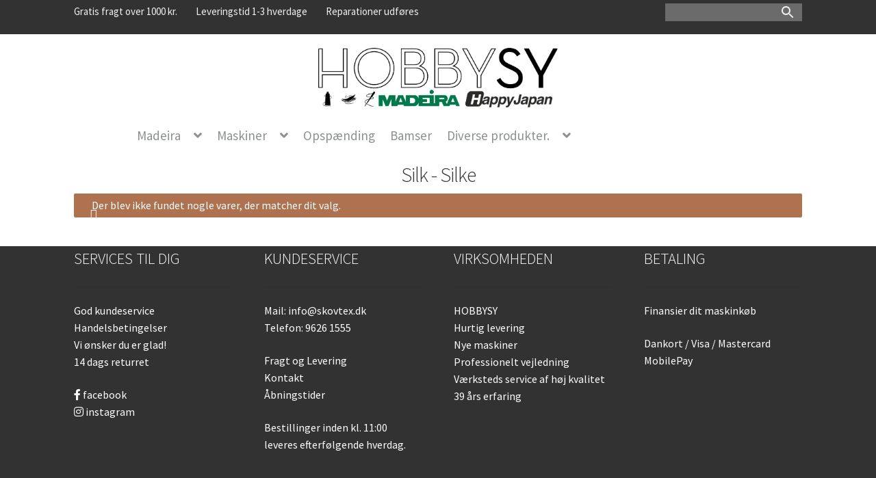

--- FILE ---
content_type: text/html; charset=UTF-8
request_url: https://hobbysy.dk/produkt-kategori/madeira/silk-silke/
body_size: 21822
content:
<!DOCTYPE html>
<html lang="da-DK">
<head>
<meta charset="UTF-8">
<meta name="viewport" content="width=device-width, initial-scale=1, maximum-scale=1.0, user-scalable=no">
<link rel="profile" href="https://gmpg.org/xfn/11">
<link rel="pingback" href="https://hobbysy.dk/xmlrpc.php">


        <style id="pressidium-cc-styles">
            .pressidium-cc-theme {
                --cc-bg: #f9faff;
--cc-text: #000000;
--cc-btn-primary-bg: #474747;
--cc-btn-primary-text: #f9faff;
--cc-btn-primary-hover-bg: #1d2e38;
--cc-btn-primary-hover-text: #f9faff;
--cc-btn-secondary-bg: #979797;
--cc-btn-secondary-text: #ffffff;
--cc-btn-secondary-hover-bg: #535353;
--cc-btn-secondary-hover-text: #ffffff;
--cc-toggle-bg-off: #b0b0b0;
--cc-toggle-bg-on: #767676;
--cc-toggle-bg-readonly: #a3a3a3;
--cc-toggle-knob-bg: #fff;
--cc-toggle-knob-icon-color: #ecf2fa;
--cc-cookie-category-block-bg: #ebeff9;
--cc-cookie-category-block-bg-hover: #858585;
--cc-section-border: #f1f3f5;
--cc-block-text: #112954;
--cc-cookie-table-border: #e1e7f3;
--cc-overlay-bg: rgba(230, 235, 255, .85);
--cc-webkit-scrollbar-bg: #ebeff9;
--cc-webkit-scrollbar-bg-hover: #3859d0;
--cc-btn-floating-bg: #3859d0;
--cc-btn-floating-icon: #f9faff;
--cc-btn-floating-hover-bg: #1d2e38;
--cc-btn-floating-hover-icon: #f9faff;
            }
        </style>

        <meta name='robots' content='index, follow, max-image-preview:large, max-snippet:-1, max-video-preview:-1' />

	<!-- This site is optimized with the Yoast SEO plugin v26.8 - https://yoast.com/product/yoast-seo-wordpress/ -->
	<title>Silk - Silke Arkiv - hobbysy</title>
	<link rel="canonical" href="https://hobbysy.dk/produkt-kategori/madeira/silk-silke/" />
	<meta property="og:locale" content="da_DK" />
	<meta property="og:type" content="article" />
	<meta property="og:title" content="Silk - Silke Arkiv - hobbysy" />
	<meta property="og:url" content="https://hobbysy.dk/produkt-kategori/madeira/silk-silke/" />
	<meta property="og:site_name" content="hobbysy" />
	<meta name="twitter:card" content="summary_large_image" />
	<script type="application/ld+json" class="yoast-schema-graph">{"@context":"https://schema.org","@graph":[{"@type":"CollectionPage","@id":"https://hobbysy.dk/produkt-kategori/madeira/silk-silke/","url":"https://hobbysy.dk/produkt-kategori/madeira/silk-silke/","name":"Silk - Silke Arkiv - hobbysy","isPartOf":{"@id":"https://hobbysy.dk/#website"},"breadcrumb":{"@id":"https://hobbysy.dk/produkt-kategori/madeira/silk-silke/#breadcrumb"},"inLanguage":"da-DK"},{"@type":"BreadcrumbList","@id":"https://hobbysy.dk/produkt-kategori/madeira/silk-silke/#breadcrumb","itemListElement":[{"@type":"ListItem","position":1,"name":"Hjem","item":"https://hobbysy.dk/"},{"@type":"ListItem","position":2,"name":"Madeira","item":"https://hobbysy.dk/produkt-kategori/madeira/"},{"@type":"ListItem","position":3,"name":"Silk - Silke"}]},{"@type":"WebSite","@id":"https://hobbysy.dk/#website","url":"https://hobbysy.dk/","name":"hobbysy","description":"Butikken","publisher":{"@id":"https://hobbysy.dk/#organization"},"potentialAction":[{"@type":"SearchAction","target":{"@type":"EntryPoint","urlTemplate":"https://hobbysy.dk/?s={search_term_string}"},"query-input":{"@type":"PropertyValueSpecification","valueRequired":true,"valueName":"search_term_string"}}],"inLanguage":"da-DK"},{"@type":"Organization","@id":"https://hobbysy.dk/#organization","name":"hobbysy","url":"https://hobbysy.dk/","logo":{"@type":"ImageObject","inLanguage":"da-DK","@id":"https://hobbysy.dk/#/schema/logo/image/","url":"https://hobbysy.dk/wp-content/uploads/2020/02/Logo-hobbysy-ny.png","contentUrl":"https://hobbysy.dk/wp-content/uploads/2020/02/Logo-hobbysy-ny.png","width":1899,"height":469,"caption":"hobbysy"},"image":{"@id":"https://hobbysy.dk/#/schema/logo/image/"}}]}</script>
	<!-- / Yoast SEO plugin. -->


<link rel='dns-prefetch' href='//fonts.googleapis.com' />
<link rel='dns-prefetch' href='//use.fontawesome.com' />
<link rel='dns-prefetch' href='//www.googletagmanager.com' />
<link rel="alternate" type="application/rss+xml" title="hobbysy &raquo; Feed" href="https://hobbysy.dk/feed/" />
<link rel="alternate" type="application/rss+xml" title="hobbysy &raquo; Silk - Silke Kategori Feed" href="https://hobbysy.dk/produkt-kategori/madeira/silk-silke/feed/" />
<style id='wp-img-auto-sizes-contain-inline-css'>
img:is([sizes=auto i],[sizes^="auto," i]){contain-intrinsic-size:3000px 1500px}
/*# sourceURL=wp-img-auto-sizes-contain-inline-css */
</style>
<link rel='stylesheet' id='wdpa_style-css' href='https://hobbysy.dk/wp-content/plugins/wp-disable-autofill/inc/plugin-styles.css?ver=6.9' media='all' />
<link rel='stylesheet' id='storefront-top-bar-css' href='https://hobbysy.dk/wp-content/plugins/storefront-top-bar/assets/css/storefront-top-bar.css?ver=6.9' media='all' />
<style id='wp-emoji-styles-inline-css'>

	img.wp-smiley, img.emoji {
		display: inline !important;
		border: none !important;
		box-shadow: none !important;
		height: 1em !important;
		width: 1em !important;
		margin: 0 0.07em !important;
		vertical-align: -0.1em !important;
		background: none !important;
		padding: 0 !important;
	}
/*# sourceURL=wp-emoji-styles-inline-css */
</style>
<link rel='stylesheet' id='wp-block-library-css' href='https://hobbysy.dk/wp-includes/css/dist/block-library/style.min.css?ver=6.9' media='all' />
<style id='wp-block-library-theme-inline-css'>
.wp-block-audio :where(figcaption){color:#555;font-size:13px;text-align:center}.is-dark-theme .wp-block-audio :where(figcaption){color:#ffffffa6}.wp-block-audio{margin:0 0 1em}.wp-block-code{border:1px solid #ccc;border-radius:4px;font-family:Menlo,Consolas,monaco,monospace;padding:.8em 1em}.wp-block-embed :where(figcaption){color:#555;font-size:13px;text-align:center}.is-dark-theme .wp-block-embed :where(figcaption){color:#ffffffa6}.wp-block-embed{margin:0 0 1em}.blocks-gallery-caption{color:#555;font-size:13px;text-align:center}.is-dark-theme .blocks-gallery-caption{color:#ffffffa6}:root :where(.wp-block-image figcaption){color:#555;font-size:13px;text-align:center}.is-dark-theme :root :where(.wp-block-image figcaption){color:#ffffffa6}.wp-block-image{margin:0 0 1em}.wp-block-pullquote{border-bottom:4px solid;border-top:4px solid;color:currentColor;margin-bottom:1.75em}.wp-block-pullquote :where(cite),.wp-block-pullquote :where(footer),.wp-block-pullquote__citation{color:currentColor;font-size:.8125em;font-style:normal;text-transform:uppercase}.wp-block-quote{border-left:.25em solid;margin:0 0 1.75em;padding-left:1em}.wp-block-quote cite,.wp-block-quote footer{color:currentColor;font-size:.8125em;font-style:normal;position:relative}.wp-block-quote:where(.has-text-align-right){border-left:none;border-right:.25em solid;padding-left:0;padding-right:1em}.wp-block-quote:where(.has-text-align-center){border:none;padding-left:0}.wp-block-quote.is-large,.wp-block-quote.is-style-large,.wp-block-quote:where(.is-style-plain){border:none}.wp-block-search .wp-block-search__label{font-weight:700}.wp-block-search__button{border:1px solid #ccc;padding:.375em .625em}:where(.wp-block-group.has-background){padding:1.25em 2.375em}.wp-block-separator.has-css-opacity{opacity:.4}.wp-block-separator{border:none;border-bottom:2px solid;margin-left:auto;margin-right:auto}.wp-block-separator.has-alpha-channel-opacity{opacity:1}.wp-block-separator:not(.is-style-wide):not(.is-style-dots){width:100px}.wp-block-separator.has-background:not(.is-style-dots){border-bottom:none;height:1px}.wp-block-separator.has-background:not(.is-style-wide):not(.is-style-dots){height:2px}.wp-block-table{margin:0 0 1em}.wp-block-table td,.wp-block-table th{word-break:normal}.wp-block-table :where(figcaption){color:#555;font-size:13px;text-align:center}.is-dark-theme .wp-block-table :where(figcaption){color:#ffffffa6}.wp-block-video :where(figcaption){color:#555;font-size:13px;text-align:center}.is-dark-theme .wp-block-video :where(figcaption){color:#ffffffa6}.wp-block-video{margin:0 0 1em}:root :where(.wp-block-template-part.has-background){margin-bottom:0;margin-top:0;padding:1.25em 2.375em}
/*# sourceURL=/wp-includes/css/dist/block-library/theme.min.css */
</style>
<style id='classic-theme-styles-inline-css'>
/*! This file is auto-generated */
.wp-block-button__link{color:#fff;background-color:#32373c;border-radius:9999px;box-shadow:none;text-decoration:none;padding:calc(.667em + 2px) calc(1.333em + 2px);font-size:1.125em}.wp-block-file__button{background:#32373c;color:#fff;text-decoration:none}
/*# sourceURL=/wp-includes/css/classic-themes.min.css */
</style>
<style id='pressidium-cookies-style-inline-css'>
.wp-block-pressidium-cookies{overflow-x:auto}.wp-block-pressidium-cookies table{border-collapse:collapse;width:100%}.wp-block-pressidium-cookies thead{border-bottom:3px solid}.wp-block-pressidium-cookies td,.wp-block-pressidium-cookies th{border:solid;padding:.5em}.wp-block-pressidium-cookies td.align-left,.wp-block-pressidium-cookies th.align-left{text-align:left}.wp-block-pressidium-cookies td.align-center,.wp-block-pressidium-cookies th.align-center{text-align:center}.wp-block-pressidium-cookies td.align-right,.wp-block-pressidium-cookies th.align-right{text-align:right}.wp-block-pressidium-cookies td.wrap{word-wrap:anywhere}.wp-block-pressidium-cookies .has-fixed-layout{table-layout:fixed;width:100%}.wp-block-pressidium-cookies .has-fixed-layout td,.wp-block-pressidium-cookies .has-fixed-layout th{word-break:break-word}.wp-block-pressidium-cookies.aligncenter,.wp-block-pressidium-cookies.alignleft,.wp-block-pressidium-cookies.alignright{display:table;width:auto}.wp-block-pressidium-cookies.aligncenter td,.wp-block-pressidium-cookies.aligncenter th,.wp-block-pressidium-cookies.alignleft td,.wp-block-pressidium-cookies.alignleft th,.wp-block-pressidium-cookies.alignright td,.wp-block-pressidium-cookies.alignright th{word-break:break-word}.wp-block-pressidium-cookies.is-style-stripes{background-color:transparent;border-collapse:inherit;border-spacing:0}.wp-block-pressidium-cookies.is-style-stripes tbody tr:nth-child(odd){background-color:var(--cc-block-stripe-color)}.wp-block-pressidium-cookies.is-style-stripes td,.wp-block-pressidium-cookies.is-style-stripes th{border-color:transparent}.wp-block-pressidium-cookies .has-border-color td,.wp-block-pressidium-cookies .has-border-color th,.wp-block-pressidium-cookies .has-border-color tr,.wp-block-pressidium-cookies .has-border-color>*{border-color:inherit}.wp-block-pressidium-cookies table[style*=border-top-color] tr:first-child,.wp-block-pressidium-cookies table[style*=border-top-color] tr:first-child td,.wp-block-pressidium-cookies table[style*=border-top-color] tr:first-child th,.wp-block-pressidium-cookies table[style*=border-top-color]>*,.wp-block-pressidium-cookies table[style*=border-top-color]>* td,.wp-block-pressidium-cookies table[style*=border-top-color]>* th{border-top-color:inherit}.wp-block-pressidium-cookies table[style*=border-top-color] tr:not(:first-child){border-top-color:currentColor}.wp-block-pressidium-cookies table[style*=border-right-color] td:last-child,.wp-block-pressidium-cookies table[style*=border-right-color] th,.wp-block-pressidium-cookies table[style*=border-right-color] tr,.wp-block-pressidium-cookies table[style*=border-right-color]>*{border-right-color:inherit}.wp-block-pressidium-cookies table[style*=border-bottom-color] tr:last-child,.wp-block-pressidium-cookies table[style*=border-bottom-color] tr:last-child td,.wp-block-pressidium-cookies table[style*=border-bottom-color] tr:last-child th,.wp-block-pressidium-cookies table[style*=border-bottom-color]>*,.wp-block-pressidium-cookies table[style*=border-bottom-color]>* td,.wp-block-pressidium-cookies table[style*=border-bottom-color]>* th{border-bottom-color:inherit}.wp-block-pressidium-cookies table[style*=border-bottom-color] tr:not(:last-child){border-bottom-color:currentColor}.wp-block-pressidium-cookies table[style*=border-left-color] td:first-child,.wp-block-pressidium-cookies table[style*=border-left-color] th,.wp-block-pressidium-cookies table[style*=border-left-color] tr,.wp-block-pressidium-cookies table[style*=border-left-color]>*{border-left-color:inherit}.wp-block-pressidium-cookies table[style*=border-style] td,.wp-block-pressidium-cookies table[style*=border-style] th,.wp-block-pressidium-cookies table[style*=border-style] tr,.wp-block-pressidium-cookies table[style*=border-style]>*{border-style:inherit}.wp-block-pressidium-cookies table[style*=border-width] td,.wp-block-pressidium-cookies table[style*=border-width] th,.wp-block-pressidium-cookies table[style*=border-width] tr,.wp-block-pressidium-cookies table[style*=border-width]>*{border-style:inherit;border-width:inherit}

/*# sourceURL=https://hobbysy.dk/wp-content/plugins/pressidium-cookie-consent/public/style-cookies-block.css */
</style>
<link rel='stylesheet' id='storefront-gutenberg-blocks-css' href='https://hobbysy.dk/wp-content/themes/storefront/assets/css/base/gutenberg-blocks.css?ver=4.6.2' media='all' />
<style id='storefront-gutenberg-blocks-inline-css'>

				.wp-block-button__link:not(.has-text-color) {
					color: #333333;
				}

				.wp-block-button__link:not(.has-text-color):hover,
				.wp-block-button__link:not(.has-text-color):focus,
				.wp-block-button__link:not(.has-text-color):active {
					color: #333333;
				}

				.wp-block-button__link:not(.has-background) {
					background-color: #323232;
				}

				.wp-block-button__link:not(.has-background):hover,
				.wp-block-button__link:not(.has-background):focus,
				.wp-block-button__link:not(.has-background):active {
					border-color: #191919;
					background-color: #191919;
				}

				.wc-block-grid__products .wc-block-grid__product .wp-block-button__link {
					background-color: #323232;
					border-color: #323232;
					color: #333333;
				}

				.wp-block-quote footer,
				.wp-block-quote cite,
				.wp-block-quote__citation {
					color: #6d6d6d;
				}

				.wp-block-pullquote cite,
				.wp-block-pullquote footer,
				.wp-block-pullquote__citation {
					color: #6d6d6d;
				}

				.wp-block-image figcaption {
					color: #6d6d6d;
				}

				.wp-block-separator.is-style-dots::before {
					color: #333333;
				}

				.wp-block-file a.wp-block-file__button {
					color: #333333;
					background-color: #323232;
					border-color: #323232;
				}

				.wp-block-file a.wp-block-file__button:hover,
				.wp-block-file a.wp-block-file__button:focus,
				.wp-block-file a.wp-block-file__button:active {
					color: #333333;
					background-color: #191919;
				}

				.wp-block-code,
				.wp-block-preformatted pre {
					color: #6d6d6d;
				}

				.wp-block-table:not( .has-background ):not( .is-style-stripes ) tbody tr:nth-child(2n) td {
					background-color: #fdfdfd;
				}

				.wp-block-cover .wp-block-cover__inner-container h1:not(.has-text-color),
				.wp-block-cover .wp-block-cover__inner-container h2:not(.has-text-color),
				.wp-block-cover .wp-block-cover__inner-container h3:not(.has-text-color),
				.wp-block-cover .wp-block-cover__inner-container h4:not(.has-text-color),
				.wp-block-cover .wp-block-cover__inner-container h5:not(.has-text-color),
				.wp-block-cover .wp-block-cover__inner-container h6:not(.has-text-color) {
					color: #000000;
				}

				div.wc-block-components-price-slider__range-input-progress,
				.rtl .wc-block-components-price-slider__range-input-progress {
					--range-color: #ffffff;
				}

				/* Target only IE11 */
				@media all and (-ms-high-contrast: none), (-ms-high-contrast: active) {
					.wc-block-components-price-slider__range-input-progress {
						background: #ffffff;
					}
				}

				.wc-block-components-button:not(.is-link) {
					background-color: #333333;
					color: #ffffff;
				}

				.wc-block-components-button:not(.is-link):hover,
				.wc-block-components-button:not(.is-link):focus,
				.wc-block-components-button:not(.is-link):active {
					background-color: #1a1a1a;
					color: #ffffff;
				}

				.wc-block-components-button:not(.is-link):disabled {
					background-color: #333333;
					color: #ffffff;
				}

				.wc-block-cart__submit-container {
					background-color: #ffffff;
				}

				.wc-block-cart__submit-container::before {
					color: rgba(220,220,220,0.5);
				}

				.wc-block-components-order-summary-item__quantity {
					background-color: #ffffff;
					border-color: #6d6d6d;
					box-shadow: 0 0 0 2px #ffffff;
					color: #6d6d6d;
				}
			
/*# sourceURL=storefront-gutenberg-blocks-inline-css */
</style>
<style id='global-styles-inline-css'>
:root{--wp--preset--aspect-ratio--square: 1;--wp--preset--aspect-ratio--4-3: 4/3;--wp--preset--aspect-ratio--3-4: 3/4;--wp--preset--aspect-ratio--3-2: 3/2;--wp--preset--aspect-ratio--2-3: 2/3;--wp--preset--aspect-ratio--16-9: 16/9;--wp--preset--aspect-ratio--9-16: 9/16;--wp--preset--color--black: #000000;--wp--preset--color--cyan-bluish-gray: #abb8c3;--wp--preset--color--white: #ffffff;--wp--preset--color--pale-pink: #f78da7;--wp--preset--color--vivid-red: #cf2e2e;--wp--preset--color--luminous-vivid-orange: #ff6900;--wp--preset--color--luminous-vivid-amber: #fcb900;--wp--preset--color--light-green-cyan: #7bdcb5;--wp--preset--color--vivid-green-cyan: #00d084;--wp--preset--color--pale-cyan-blue: #8ed1fc;--wp--preset--color--vivid-cyan-blue: #0693e3;--wp--preset--color--vivid-purple: #9b51e0;--wp--preset--gradient--vivid-cyan-blue-to-vivid-purple: linear-gradient(135deg,rgb(6,147,227) 0%,rgb(155,81,224) 100%);--wp--preset--gradient--light-green-cyan-to-vivid-green-cyan: linear-gradient(135deg,rgb(122,220,180) 0%,rgb(0,208,130) 100%);--wp--preset--gradient--luminous-vivid-amber-to-luminous-vivid-orange: linear-gradient(135deg,rgb(252,185,0) 0%,rgb(255,105,0) 100%);--wp--preset--gradient--luminous-vivid-orange-to-vivid-red: linear-gradient(135deg,rgb(255,105,0) 0%,rgb(207,46,46) 100%);--wp--preset--gradient--very-light-gray-to-cyan-bluish-gray: linear-gradient(135deg,rgb(238,238,238) 0%,rgb(169,184,195) 100%);--wp--preset--gradient--cool-to-warm-spectrum: linear-gradient(135deg,rgb(74,234,220) 0%,rgb(151,120,209) 20%,rgb(207,42,186) 40%,rgb(238,44,130) 60%,rgb(251,105,98) 80%,rgb(254,248,76) 100%);--wp--preset--gradient--blush-light-purple: linear-gradient(135deg,rgb(255,206,236) 0%,rgb(152,150,240) 100%);--wp--preset--gradient--blush-bordeaux: linear-gradient(135deg,rgb(254,205,165) 0%,rgb(254,45,45) 50%,rgb(107,0,62) 100%);--wp--preset--gradient--luminous-dusk: linear-gradient(135deg,rgb(255,203,112) 0%,rgb(199,81,192) 50%,rgb(65,88,208) 100%);--wp--preset--gradient--pale-ocean: linear-gradient(135deg,rgb(255,245,203) 0%,rgb(182,227,212) 50%,rgb(51,167,181) 100%);--wp--preset--gradient--electric-grass: linear-gradient(135deg,rgb(202,248,128) 0%,rgb(113,206,126) 100%);--wp--preset--gradient--midnight: linear-gradient(135deg,rgb(2,3,129) 0%,rgb(40,116,252) 100%);--wp--preset--font-size--small: 14px;--wp--preset--font-size--medium: 23px;--wp--preset--font-size--large: 26px;--wp--preset--font-size--x-large: 42px;--wp--preset--font-size--normal: 16px;--wp--preset--font-size--huge: 37px;--wp--preset--spacing--20: 0.44rem;--wp--preset--spacing--30: 0.67rem;--wp--preset--spacing--40: 1rem;--wp--preset--spacing--50: 1.5rem;--wp--preset--spacing--60: 2.25rem;--wp--preset--spacing--70: 3.38rem;--wp--preset--spacing--80: 5.06rem;--wp--preset--shadow--natural: 6px 6px 9px rgba(0, 0, 0, 0.2);--wp--preset--shadow--deep: 12px 12px 50px rgba(0, 0, 0, 0.4);--wp--preset--shadow--sharp: 6px 6px 0px rgba(0, 0, 0, 0.2);--wp--preset--shadow--outlined: 6px 6px 0px -3px rgb(255, 255, 255), 6px 6px rgb(0, 0, 0);--wp--preset--shadow--crisp: 6px 6px 0px rgb(0, 0, 0);}:root :where(.is-layout-flow) > :first-child{margin-block-start: 0;}:root :where(.is-layout-flow) > :last-child{margin-block-end: 0;}:root :where(.is-layout-flow) > *{margin-block-start: 24px;margin-block-end: 0;}:root :where(.is-layout-constrained) > :first-child{margin-block-start: 0;}:root :where(.is-layout-constrained) > :last-child{margin-block-end: 0;}:root :where(.is-layout-constrained) > *{margin-block-start: 24px;margin-block-end: 0;}:root :where(.is-layout-flex){gap: 24px;}:root :where(.is-layout-grid){gap: 24px;}body .is-layout-flex{display: flex;}.is-layout-flex{flex-wrap: wrap;align-items: center;}.is-layout-flex > :is(*, div){margin: 0;}body .is-layout-grid{display: grid;}.is-layout-grid > :is(*, div){margin: 0;}.has-black-color{color: var(--wp--preset--color--black) !important;}.has-cyan-bluish-gray-color{color: var(--wp--preset--color--cyan-bluish-gray) !important;}.has-white-color{color: var(--wp--preset--color--white) !important;}.has-pale-pink-color{color: var(--wp--preset--color--pale-pink) !important;}.has-vivid-red-color{color: var(--wp--preset--color--vivid-red) !important;}.has-luminous-vivid-orange-color{color: var(--wp--preset--color--luminous-vivid-orange) !important;}.has-luminous-vivid-amber-color{color: var(--wp--preset--color--luminous-vivid-amber) !important;}.has-light-green-cyan-color{color: var(--wp--preset--color--light-green-cyan) !important;}.has-vivid-green-cyan-color{color: var(--wp--preset--color--vivid-green-cyan) !important;}.has-pale-cyan-blue-color{color: var(--wp--preset--color--pale-cyan-blue) !important;}.has-vivid-cyan-blue-color{color: var(--wp--preset--color--vivid-cyan-blue) !important;}.has-vivid-purple-color{color: var(--wp--preset--color--vivid-purple) !important;}.has-black-background-color{background-color: var(--wp--preset--color--black) !important;}.has-cyan-bluish-gray-background-color{background-color: var(--wp--preset--color--cyan-bluish-gray) !important;}.has-white-background-color{background-color: var(--wp--preset--color--white) !important;}.has-pale-pink-background-color{background-color: var(--wp--preset--color--pale-pink) !important;}.has-vivid-red-background-color{background-color: var(--wp--preset--color--vivid-red) !important;}.has-luminous-vivid-orange-background-color{background-color: var(--wp--preset--color--luminous-vivid-orange) !important;}.has-luminous-vivid-amber-background-color{background-color: var(--wp--preset--color--luminous-vivid-amber) !important;}.has-light-green-cyan-background-color{background-color: var(--wp--preset--color--light-green-cyan) !important;}.has-vivid-green-cyan-background-color{background-color: var(--wp--preset--color--vivid-green-cyan) !important;}.has-pale-cyan-blue-background-color{background-color: var(--wp--preset--color--pale-cyan-blue) !important;}.has-vivid-cyan-blue-background-color{background-color: var(--wp--preset--color--vivid-cyan-blue) !important;}.has-vivid-purple-background-color{background-color: var(--wp--preset--color--vivid-purple) !important;}.has-black-border-color{border-color: var(--wp--preset--color--black) !important;}.has-cyan-bluish-gray-border-color{border-color: var(--wp--preset--color--cyan-bluish-gray) !important;}.has-white-border-color{border-color: var(--wp--preset--color--white) !important;}.has-pale-pink-border-color{border-color: var(--wp--preset--color--pale-pink) !important;}.has-vivid-red-border-color{border-color: var(--wp--preset--color--vivid-red) !important;}.has-luminous-vivid-orange-border-color{border-color: var(--wp--preset--color--luminous-vivid-orange) !important;}.has-luminous-vivid-amber-border-color{border-color: var(--wp--preset--color--luminous-vivid-amber) !important;}.has-light-green-cyan-border-color{border-color: var(--wp--preset--color--light-green-cyan) !important;}.has-vivid-green-cyan-border-color{border-color: var(--wp--preset--color--vivid-green-cyan) !important;}.has-pale-cyan-blue-border-color{border-color: var(--wp--preset--color--pale-cyan-blue) !important;}.has-vivid-cyan-blue-border-color{border-color: var(--wp--preset--color--vivid-cyan-blue) !important;}.has-vivid-purple-border-color{border-color: var(--wp--preset--color--vivid-purple) !important;}.has-vivid-cyan-blue-to-vivid-purple-gradient-background{background: var(--wp--preset--gradient--vivid-cyan-blue-to-vivid-purple) !important;}.has-light-green-cyan-to-vivid-green-cyan-gradient-background{background: var(--wp--preset--gradient--light-green-cyan-to-vivid-green-cyan) !important;}.has-luminous-vivid-amber-to-luminous-vivid-orange-gradient-background{background: var(--wp--preset--gradient--luminous-vivid-amber-to-luminous-vivid-orange) !important;}.has-luminous-vivid-orange-to-vivid-red-gradient-background{background: var(--wp--preset--gradient--luminous-vivid-orange-to-vivid-red) !important;}.has-very-light-gray-to-cyan-bluish-gray-gradient-background{background: var(--wp--preset--gradient--very-light-gray-to-cyan-bluish-gray) !important;}.has-cool-to-warm-spectrum-gradient-background{background: var(--wp--preset--gradient--cool-to-warm-spectrum) !important;}.has-blush-light-purple-gradient-background{background: var(--wp--preset--gradient--blush-light-purple) !important;}.has-blush-bordeaux-gradient-background{background: var(--wp--preset--gradient--blush-bordeaux) !important;}.has-luminous-dusk-gradient-background{background: var(--wp--preset--gradient--luminous-dusk) !important;}.has-pale-ocean-gradient-background{background: var(--wp--preset--gradient--pale-ocean) !important;}.has-electric-grass-gradient-background{background: var(--wp--preset--gradient--electric-grass) !important;}.has-midnight-gradient-background{background: var(--wp--preset--gradient--midnight) !important;}.has-small-font-size{font-size: var(--wp--preset--font-size--small) !important;}.has-medium-font-size{font-size: var(--wp--preset--font-size--medium) !important;}.has-large-font-size{font-size: var(--wp--preset--font-size--large) !important;}.has-x-large-font-size{font-size: var(--wp--preset--font-size--x-large) !important;}
:root :where(.wp-block-pullquote){font-size: 1.5em;line-height: 1.6;}
/*# sourceURL=global-styles-inline-css */
</style>
<link rel='stylesheet' id='wpmenucart-icons-css' href='https://hobbysy.dk/wp-content/plugins/woocommerce-menu-bar-cart/assets/css/wpmenucart-icons.min.css?ver=2.14.12' media='all' />
<style id='wpmenucart-icons-inline-css'>
@font-face{font-family:WPMenuCart;src:url(https://hobbysy.dk/wp-content/plugins/woocommerce-menu-bar-cart/assets/fonts/WPMenuCart.eot);src:url(https://hobbysy.dk/wp-content/plugins/woocommerce-menu-bar-cart/assets/fonts/WPMenuCart.eot?#iefix) format('embedded-opentype'),url(https://hobbysy.dk/wp-content/plugins/woocommerce-menu-bar-cart/assets/fonts/WPMenuCart.woff2) format('woff2'),url(https://hobbysy.dk/wp-content/plugins/woocommerce-menu-bar-cart/assets/fonts/WPMenuCart.woff) format('woff'),url(https://hobbysy.dk/wp-content/plugins/woocommerce-menu-bar-cart/assets/fonts/WPMenuCart.ttf) format('truetype'),url(https://hobbysy.dk/wp-content/plugins/woocommerce-menu-bar-cart/assets/fonts/WPMenuCart.svg#WPMenuCart) format('svg');font-weight:400;font-style:normal;font-display:swap}
/*# sourceURL=wpmenucart-icons-inline-css */
</style>
<link rel='stylesheet' id='wpmenucart-css' href='https://hobbysy.dk/wp-content/plugins/woocommerce-menu-bar-cart/assets/css/wpmenucart-main.min.css?ver=2.14.12' media='all' />
<style id='wpmenucart-inline-css'>
.et-cart-info { display:none !important; } .site-header-cart { display:none !important; }
/*# sourceURL=wpmenucart-inline-css */
</style>
<style id='woocommerce-inline-inline-css'>
.woocommerce form .form-row .required { visibility: visible; }
/*# sourceURL=woocommerce-inline-inline-css */
</style>
<link rel='stylesheet' id='aws-style-css' href='https://hobbysy.dk/wp-content/plugins/advanced-woo-search/assets/css/common.min.css?ver=3.52' media='all' />
<link rel='stylesheet' id='cookie-consent-client-style-css' href='https://hobbysy.dk/wp-content/plugins/pressidium-cookie-consent/public/bundle.client.css?ver=a42c7610e2f07a53bd90' media='all' />
<link rel='stylesheet' id='parent-style-css' href='https://hobbysy.dk/wp-content/themes/storefront/style.css?ver=6.9' media='all' />
<link rel='stylesheet' id='child-mobile-style-css' href='https://hobbysy.dk/wp-content/themes/Storefront-hobbysy/mobile.css?ver=6.9' media='all' />
<link rel='stylesheet' id='storefront-style-css' href='https://hobbysy.dk/wp-content/themes/storefront/style.css?ver=4.6.2' media='all' />
<style id='storefront-style-inline-css'>

			.main-navigation ul li a,
			.site-title a,
			ul.menu li a,
			.site-branding h1 a,
			button.menu-toggle,
			button.menu-toggle:hover,
			.handheld-navigation .dropdown-toggle {
				color: #8c9091;
			}

			button.menu-toggle,
			button.menu-toggle:hover {
				border-color: #8c9091;
			}

			.main-navigation ul li a:hover,
			.main-navigation ul li:hover > a,
			.site-title a:hover,
			.site-header ul.menu li.current-menu-item > a {
				color: #cdd1d2;
			}

			table:not( .has-background ) th {
				background-color: #f8f8f8;
			}

			table:not( .has-background ) tbody td {
				background-color: #fdfdfd;
			}

			table:not( .has-background ) tbody tr:nth-child(2n) td,
			fieldset,
			fieldset legend {
				background-color: #fbfbfb;
			}

			.site-header,
			.secondary-navigation ul ul,
			.main-navigation ul.menu > li.menu-item-has-children:after,
			.secondary-navigation ul.menu ul,
			.storefront-handheld-footer-bar,
			.storefront-handheld-footer-bar ul li > a,
			.storefront-handheld-footer-bar ul li.search .site-search,
			button.menu-toggle,
			button.menu-toggle:hover {
				background-color: #ffffff;
			}

			p.site-description,
			.site-header,
			.storefront-handheld-footer-bar {
				color: #404040;
			}

			button.menu-toggle:after,
			button.menu-toggle:before,
			button.menu-toggle span:before {
				background-color: #8c9091;
			}

			h1, h2, h3, h4, h5, h6, .wc-block-grid__product-title {
				color: #333333;
			}

			.widget h1 {
				border-bottom-color: #333333;
			}

			body,
			.secondary-navigation a {
				color: #6d6d6d;
			}

			.widget-area .widget a,
			.hentry .entry-header .posted-on a,
			.hentry .entry-header .post-author a,
			.hentry .entry-header .post-comments a,
			.hentry .entry-header .byline a {
				color: #727272;
			}

			a {
				color: #ffffff;
			}

			a:focus,
			button:focus,
			.button.alt:focus,
			input:focus,
			textarea:focus,
			input[type="button"]:focus,
			input[type="reset"]:focus,
			input[type="submit"]:focus,
			input[type="email"]:focus,
			input[type="tel"]:focus,
			input[type="url"]:focus,
			input[type="password"]:focus,
			input[type="search"]:focus {
				outline-color: #ffffff;
			}

			button, input[type="button"], input[type="reset"], input[type="submit"], .button, .widget a.button {
				background-color: #323232;
				border-color: #323232;
				color: #333333;
			}

			button:hover, input[type="button"]:hover, input[type="reset"]:hover, input[type="submit"]:hover, .button:hover, .widget a.button:hover {
				background-color: #191919;
				border-color: #191919;
				color: #333333;
			}

			button.alt, input[type="button"].alt, input[type="reset"].alt, input[type="submit"].alt, .button.alt, .widget-area .widget a.button.alt {
				background-color: #333333;
				border-color: #333333;
				color: #ffffff;
			}

			button.alt:hover, input[type="button"].alt:hover, input[type="reset"].alt:hover, input[type="submit"].alt:hover, .button.alt:hover, .widget-area .widget a.button.alt:hover {
				background-color: #1a1a1a;
				border-color: #1a1a1a;
				color: #ffffff;
			}

			.pagination .page-numbers li .page-numbers.current {
				background-color: #e6e6e6;
				color: #636363;
			}

			#comments .comment-list .comment-content .comment-text {
				background-color: #f8f8f8;
			}

			.site-footer {
				background-color: #323232;
				color: #ffffff;
			}

			.site-footer a:not(.button):not(.components-button) {
				color: #ffffff;
			}

			.site-footer .storefront-handheld-footer-bar a:not(.button):not(.components-button) {
				color: #8c9091;
			}

			.site-footer h1, .site-footer h2, .site-footer h3, .site-footer h4, .site-footer h5, .site-footer h6, .site-footer .widget .widget-title, .site-footer .widget .widgettitle {
				color: #ffffff;
			}

			.page-template-template-homepage.has-post-thumbnail .type-page.has-post-thumbnail .entry-title {
				color: #000000;
			}

			.page-template-template-homepage.has-post-thumbnail .type-page.has-post-thumbnail .entry-content {
				color: #000000;
			}

			@media screen and ( min-width: 768px ) {
				.secondary-navigation ul.menu a:hover {
					color: #595959;
				}

				.secondary-navigation ul.menu a {
					color: #404040;
				}

				.main-navigation ul.menu ul.sub-menu,
				.main-navigation ul.nav-menu ul.children {
					background-color: #f0f0f0;
				}

				.site-header {
					border-bottom-color: #f0f0f0;
				}
			}
/*# sourceURL=storefront-style-inline-css */
</style>
<link rel='stylesheet' id='storefront-icons-css' href='https://hobbysy.dk/wp-content/themes/storefront/assets/css/base/icons.css?ver=4.6.2' media='all' />
<link rel='stylesheet' id='storefront-fonts-css' href='https://fonts.googleapis.com/css?family=Source+Sans+Pro%3A400%2C300%2C300italic%2C400italic%2C600%2C700%2C900&#038;subset=latin%2Clatin-ext&#038;ver=4.6.2' media='all' />
<link rel='stylesheet' id='slb_core-css' href='https://hobbysy.dk/wp-content/plugins/simple-lightbox/client/css/app.css?ver=2.9.4' media='all' />
<link rel='stylesheet' id='bfa-font-awesome-css' href='https://use.fontawesome.com/releases/v5.15.4/css/all.css?ver=2.0.3' media='all' />
<link rel='stylesheet' id='bfa-font-awesome-v4-shim-css' href='https://use.fontawesome.com/releases/v5.15.4/css/v4-shims.css?ver=2.0.3' media='all' />
<style id='bfa-font-awesome-v4-shim-inline-css'>

			@font-face {
				font-family: 'FontAwesome';
				src: url('https://use.fontawesome.com/releases/v5.15.4/webfonts/fa-brands-400.eot'),
				url('https://use.fontawesome.com/releases/v5.15.4/webfonts/fa-brands-400.eot?#iefix') format('embedded-opentype'),
				url('https://use.fontawesome.com/releases/v5.15.4/webfonts/fa-brands-400.woff2') format('woff2'),
				url('https://use.fontawesome.com/releases/v5.15.4/webfonts/fa-brands-400.woff') format('woff'),
				url('https://use.fontawesome.com/releases/v5.15.4/webfonts/fa-brands-400.ttf') format('truetype'),
				url('https://use.fontawesome.com/releases/v5.15.4/webfonts/fa-brands-400.svg#fontawesome') format('svg');
			}

			@font-face {
				font-family: 'FontAwesome';
				src: url('https://use.fontawesome.com/releases/v5.15.4/webfonts/fa-solid-900.eot'),
				url('https://use.fontawesome.com/releases/v5.15.4/webfonts/fa-solid-900.eot?#iefix') format('embedded-opentype'),
				url('https://use.fontawesome.com/releases/v5.15.4/webfonts/fa-solid-900.woff2') format('woff2'),
				url('https://use.fontawesome.com/releases/v5.15.4/webfonts/fa-solid-900.woff') format('woff'),
				url('https://use.fontawesome.com/releases/v5.15.4/webfonts/fa-solid-900.ttf') format('truetype'),
				url('https://use.fontawesome.com/releases/v5.15.4/webfonts/fa-solid-900.svg#fontawesome') format('svg');
			}

			@font-face {
				font-family: 'FontAwesome';
				src: url('https://use.fontawesome.com/releases/v5.15.4/webfonts/fa-regular-400.eot'),
				url('https://use.fontawesome.com/releases/v5.15.4/webfonts/fa-regular-400.eot?#iefix') format('embedded-opentype'),
				url('https://use.fontawesome.com/releases/v5.15.4/webfonts/fa-regular-400.woff2') format('woff2'),
				url('https://use.fontawesome.com/releases/v5.15.4/webfonts/fa-regular-400.woff') format('woff'),
				url('https://use.fontawesome.com/releases/v5.15.4/webfonts/fa-regular-400.ttf') format('truetype'),
				url('https://use.fontawesome.com/releases/v5.15.4/webfonts/fa-regular-400.svg#fontawesome') format('svg');
				unicode-range: U+F004-F005,U+F007,U+F017,U+F022,U+F024,U+F02E,U+F03E,U+F044,U+F057-F059,U+F06E,U+F070,U+F075,U+F07B-F07C,U+F080,U+F086,U+F089,U+F094,U+F09D,U+F0A0,U+F0A4-F0A7,U+F0C5,U+F0C7-F0C8,U+F0E0,U+F0EB,U+F0F3,U+F0F8,U+F0FE,U+F111,U+F118-F11A,U+F11C,U+F133,U+F144,U+F146,U+F14A,U+F14D-F14E,U+F150-F152,U+F15B-F15C,U+F164-F165,U+F185-F186,U+F191-F192,U+F1AD,U+F1C1-F1C9,U+F1CD,U+F1D8,U+F1E3,U+F1EA,U+F1F6,U+F1F9,U+F20A,U+F247-F249,U+F24D,U+F254-F25B,U+F25D,U+F267,U+F271-F274,U+F279,U+F28B,U+F28D,U+F2B5-F2B6,U+F2B9,U+F2BB,U+F2BD,U+F2C1-F2C2,U+F2D0,U+F2D2,U+F2DC,U+F2ED,U+F328,U+F358-F35B,U+F3A5,U+F3D1,U+F410,U+F4AD;
			}
		
/*# sourceURL=bfa-font-awesome-v4-shim-inline-css */
</style>
<link rel='stylesheet' id='storefront-woocommerce-style-css' href='https://hobbysy.dk/wp-content/themes/storefront/assets/css/woocommerce/woocommerce.css?ver=4.6.2' media='all' />
<style id='storefront-woocommerce-style-inline-css'>
@font-face {
				font-family: star;
				src: url(https://hobbysy.dk/wp-content/plugins/woocommerce/assets/fonts/star.eot);
				src:
					url(https://hobbysy.dk/wp-content/plugins/woocommerce/assets/fonts/star.eot?#iefix) format("embedded-opentype"),
					url(https://hobbysy.dk/wp-content/plugins/woocommerce/assets/fonts/star.woff) format("woff"),
					url(https://hobbysy.dk/wp-content/plugins/woocommerce/assets/fonts/star.ttf) format("truetype"),
					url(https://hobbysy.dk/wp-content/plugins/woocommerce/assets/fonts/star.svg#star) format("svg");
				font-weight: 400;
				font-style: normal;
			}
			@font-face {
				font-family: WooCommerce;
				src: url(https://hobbysy.dk/wp-content/plugins/woocommerce/assets/fonts/WooCommerce.eot);
				src:
					url(https://hobbysy.dk/wp-content/plugins/woocommerce/assets/fonts/WooCommerce.eot?#iefix) format("embedded-opentype"),
					url(https://hobbysy.dk/wp-content/plugins/woocommerce/assets/fonts/WooCommerce.woff) format("woff"),
					url(https://hobbysy.dk/wp-content/plugins/woocommerce/assets/fonts/WooCommerce.ttf) format("truetype"),
					url(https://hobbysy.dk/wp-content/plugins/woocommerce/assets/fonts/WooCommerce.svg#WooCommerce) format("svg");
				font-weight: 400;
				font-style: normal;
			}

			a.cart-contents,
			.site-header-cart .widget_shopping_cart a {
				color: #8c9091;
			}

			a.cart-contents:hover,
			.site-header-cart .widget_shopping_cart a:hover,
			.site-header-cart:hover > li > a {
				color: #cdd1d2;
			}

			table.cart td.product-remove,
			table.cart td.actions {
				border-top-color: #ffffff;
			}

			.storefront-handheld-footer-bar ul li.cart .count {
				background-color: #8c9091;
				color: #ffffff;
				border-color: #ffffff;
			}

			.woocommerce-tabs ul.tabs li.active a,
			ul.products li.product .price,
			.onsale,
			.wc-block-grid__product-onsale,
			.widget_search form:before,
			.widget_product_search form:before {
				color: #6d6d6d;
			}

			.woocommerce-breadcrumb a,
			a.woocommerce-review-link,
			.product_meta a {
				color: #727272;
			}

			.wc-block-grid__product-onsale,
			.onsale {
				border-color: #6d6d6d;
			}

			.star-rating span:before,
			.quantity .plus, .quantity .minus,
			p.stars a:hover:after,
			p.stars a:after,
			.star-rating span:before,
			#payment .payment_methods li input[type=radio]:first-child:checked+label:before {
				color: #ffffff;
			}

			.widget_price_filter .ui-slider .ui-slider-range,
			.widget_price_filter .ui-slider .ui-slider-handle {
				background-color: #ffffff;
			}

			.order_details {
				background-color: #f8f8f8;
			}

			.order_details > li {
				border-bottom: 1px dotted #e3e3e3;
			}

			.order_details:before,
			.order_details:after {
				background: -webkit-linear-gradient(transparent 0,transparent 0),-webkit-linear-gradient(135deg,#f8f8f8 33.33%,transparent 33.33%),-webkit-linear-gradient(45deg,#f8f8f8 33.33%,transparent 33.33%)
			}

			#order_review {
				background-color: #ffffff;
			}

			#payment .payment_methods > li .payment_box,
			#payment .place-order {
				background-color: #fafafa;
			}

			#payment .payment_methods > li:not(.woocommerce-notice) {
				background-color: #f5f5f5;
			}

			#payment .payment_methods > li:not(.woocommerce-notice):hover {
				background-color: #f0f0f0;
			}

			.woocommerce-pagination .page-numbers li .page-numbers.current {
				background-color: #e6e6e6;
				color: #636363;
			}

			.wc-block-grid__product-onsale,
			.onsale,
			.woocommerce-pagination .page-numbers li .page-numbers:not(.current) {
				color: #6d6d6d;
			}

			p.stars a:before,
			p.stars a:hover~a:before,
			p.stars.selected a.active~a:before {
				color: #6d6d6d;
			}

			p.stars.selected a.active:before,
			p.stars:hover a:before,
			p.stars.selected a:not(.active):before,
			p.stars.selected a.active:before {
				color: #ffffff;
			}

			.single-product div.product .woocommerce-product-gallery .woocommerce-product-gallery__trigger {
				background-color: #323232;
				color: #333333;
			}

			.single-product div.product .woocommerce-product-gallery .woocommerce-product-gallery__trigger:hover {
				background-color: #191919;
				border-color: #191919;
				color: #333333;
			}

			.button.added_to_cart:focus,
			.button.wc-forward:focus {
				outline-color: #ffffff;
			}

			.added_to_cart,
			.site-header-cart .widget_shopping_cart a.button,
			.wc-block-grid__products .wc-block-grid__product .wp-block-button__link {
				background-color: #323232;
				border-color: #323232;
				color: #333333;
			}

			.added_to_cart:hover,
			.site-header-cart .widget_shopping_cart a.button:hover,
			.wc-block-grid__products .wc-block-grid__product .wp-block-button__link:hover {
				background-color: #191919;
				border-color: #191919;
				color: #333333;
			}

			.added_to_cart.alt, .added_to_cart, .widget a.button.checkout {
				background-color: #333333;
				border-color: #333333;
				color: #ffffff;
			}

			.added_to_cart.alt:hover, .added_to_cart:hover, .widget a.button.checkout:hover {
				background-color: #1a1a1a;
				border-color: #1a1a1a;
				color: #ffffff;
			}

			.button.loading {
				color: #323232;
			}

			.button.loading:hover {
				background-color: #323232;
			}

			.button.loading:after {
				color: #333333;
			}

			@media screen and ( min-width: 768px ) {
				.site-header-cart .widget_shopping_cart,
				.site-header .product_list_widget li .quantity {
					color: #404040;
				}

				.site-header-cart .widget_shopping_cart .buttons,
				.site-header-cart .widget_shopping_cart .total {
					background-color: #f5f5f5;
				}

				.site-header-cart .widget_shopping_cart {
					background-color: #f0f0f0;
				}
			}
				.storefront-product-pagination a {
					color: #6d6d6d;
					background-color: #ffffff;
				}
				.storefront-sticky-add-to-cart {
					color: #6d6d6d;
					background-color: #ffffff;
				}

				.storefront-sticky-add-to-cart a:not(.button) {
					color: #8c9091;
				}
/*# sourceURL=storefront-woocommerce-style-inline-css */
</style>
<link rel='stylesheet' id='storefront-child-style-css' href='https://hobbysy.dk/wp-content/themes/Storefront-hobbysy/style.css?ver=1.0' media='all' />
<link rel='stylesheet' id='storefront-woocommerce-brands-style-css' href='https://hobbysy.dk/wp-content/themes/storefront/assets/css/woocommerce/extensions/brands.css?ver=4.6.2' media='all' />
<script src="https://hobbysy.dk/wp-includes/js/jquery/jquery.min.js?ver=3.7.1" id="jquery-core-js"></script>
<script src="https://hobbysy.dk/wp-includes/js/jquery/jquery-migrate.min.js?ver=3.4.1" id="jquery-migrate-js"></script>
<script src="https://hobbysy.dk/wp-content/plugins/wp-disable-autofill/inc/plugin-scripts.js?ver=6.9" id="wpda_script-js"></script>
<script id="consent-mode-script-js-extra">
var pressidiumCCGCM = {"gcm":{"enabled":false,"implementation":"gtag","ads_data_redaction":false,"url_passthrough":false,"regions":[]}};
//# sourceURL=consent-mode-script-js-extra
</script>
<script src="https://hobbysy.dk/wp-content/plugins/pressidium-cookie-consent/public/consent-mode.js?ver=e12e26152e9ebe6a26ba" id="consent-mode-script-js"></script>
<script src="https://hobbysy.dk/wp-content/plugins/woocommerce/assets/js/jquery-blockui/jquery.blockUI.min.js?ver=2.7.0-wc.10.4.3" id="wc-jquery-blockui-js" defer data-wp-strategy="defer"></script>
<script id="wc-add-to-cart-js-extra">
var wc_add_to_cart_params = {"ajax_url":"/wp-admin/admin-ajax.php","wc_ajax_url":"/?wc-ajax=%%endpoint%%","i18n_view_cart":"Se kurv","cart_url":"https://hobbysy.dk/indkoebskurv/","is_cart":"","cart_redirect_after_add":"no"};
//# sourceURL=wc-add-to-cart-js-extra
</script>
<script src="https://hobbysy.dk/wp-content/plugins/woocommerce/assets/js/frontend/add-to-cart.min.js?ver=10.4.3" id="wc-add-to-cart-js" defer data-wp-strategy="defer"></script>
<script src="https://hobbysy.dk/wp-content/plugins/woocommerce/assets/js/js-cookie/js.cookie.min.js?ver=2.1.4-wc.10.4.3" id="wc-js-cookie-js" defer data-wp-strategy="defer"></script>
<script id="woocommerce-js-extra">
var woocommerce_params = {"ajax_url":"/wp-admin/admin-ajax.php","wc_ajax_url":"/?wc-ajax=%%endpoint%%","i18n_password_show":"Vis adgangskode","i18n_password_hide":"Skjul adgangskode"};
//# sourceURL=woocommerce-js-extra
</script>
<script src="https://hobbysy.dk/wp-content/plugins/woocommerce/assets/js/frontend/woocommerce.min.js?ver=10.4.3" id="woocommerce-js" defer data-wp-strategy="defer"></script>
<script id="wc-cart-fragments-js-extra">
var wc_cart_fragments_params = {"ajax_url":"/wp-admin/admin-ajax.php","wc_ajax_url":"/?wc-ajax=%%endpoint%%","cart_hash_key":"wc_cart_hash_abe48212918b7d22860d2d223614d118","fragment_name":"wc_fragments_abe48212918b7d22860d2d223614d118","request_timeout":"5000"};
//# sourceURL=wc-cart-fragments-js-extra
</script>
<script src="https://hobbysy.dk/wp-content/plugins/woocommerce/assets/js/frontend/cart-fragments.min.js?ver=10.4.3" id="wc-cart-fragments-js" defer data-wp-strategy="defer"></script>
<link rel="https://api.w.org/" href="https://hobbysy.dk/wp-json/" /><link rel="alternate" title="JSON" type="application/json" href="https://hobbysy.dk/wp-json/wp/v2/product_cat/269" /><link rel="EditURI" type="application/rsd+xml" title="RSD" href="https://hobbysy.dk/xmlrpc.php?rsd" />
<meta name="generator" content="WordPress 6.9" />
<meta name="generator" content="WooCommerce 10.4.3" />
<meta name="generator" content="Site Kit by Google 1.170.0" /><!-- Analytics by WP Statistics - https://wp-statistics.com -->
	<noscript><style>.woocommerce-product-gallery{ opacity: 1 !important; }</style></noscript>
	<meta name="generator" content="Elementor 3.34.2; features: additional_custom_breakpoints; settings: css_print_method-external, google_font-enabled, font_display-auto">
		<style type="text/css">
			.woa-top-bar-wrap, .woa-top-bar .block .widget_nav_menu ul li .sub-menu { background: #5b5b5b; } .woa-top-bar .block .widget_nav_menu ul li .sub-menu li a:hover { background: #424242 } .woa-top-bar-wrap * { color: #efefef; } .woa-top-bar-wrap a, .woa-top-bar-wrap .widget_nav_menu li.current-menu-item > a { color: #ffffff !important; } .woa-top-bar-wrap a:hover { opacity: 0.9; }
		</style>
					<style>
				.e-con.e-parent:nth-of-type(n+4):not(.e-lazyloaded):not(.e-no-lazyload),
				.e-con.e-parent:nth-of-type(n+4):not(.e-lazyloaded):not(.e-no-lazyload) * {
					background-image: none !important;
				}
				@media screen and (max-height: 1024px) {
					.e-con.e-parent:nth-of-type(n+3):not(.e-lazyloaded):not(.e-no-lazyload),
					.e-con.e-parent:nth-of-type(n+3):not(.e-lazyloaded):not(.e-no-lazyload) * {
						background-image: none !important;
					}
				}
				@media screen and (max-height: 640px) {
					.e-con.e-parent:nth-of-type(n+2):not(.e-lazyloaded):not(.e-no-lazyload),
					.e-con.e-parent:nth-of-type(n+2):not(.e-lazyloaded):not(.e-no-lazyload) * {
						background-image: none !important;
					}
				}
			</style>
			<!-- Google Tag Manager (noscript) -->
<noscript><iframe src="https://www.googletagmanager.com/ns.html?id=GTM-TTR8R97C"
height="0" width="0" style="display:none;visibility:hidden"></iframe></noscript>
<!-- End Google Tag Manager (noscript) --><!-- Google Tag Manager -->
<script>(function(w,d,s,l,i){w[l]=w[l]||[];w[l].push({'gtm.start':
new Date().getTime(),event:'gtm.js'});var f=d.getElementsByTagName(s)[0],
j=d.createElement(s),dl=l!='dataLayer'?'&l='+l:'';j.async=true;j.src=
'https://www.googletagmanager.com/gtm.js?id='+i+dl;f.parentNode.insertBefore(j,f);
})(window,document,'script','dataLayer','GTM-TTR8R97C');</script>
<!-- End Google Tag Manager --><!-- Google tag (gtag.js) -->
<script async src="https://www.googletagmanager.com/gtag/js?id=G-SLRD4PFD8Y"></script>
<script>
  window.dataLayer = window.dataLayer || [];
  function gtag(){dataLayer.push(arguments);}
  gtag('js', new Date());

  gtag('config', 'G-SLRD4PFD8Y');
</script>			<meta name="theme-color" content="#01010245">
			<link rel="icon" href="https://hobbysy.dk/wp-content/uploads/2020/09/cropped-NålTråd-32x32.jpg" sizes="32x32" />
<link rel="icon" href="https://hobbysy.dk/wp-content/uploads/2020/09/cropped-NålTråd-192x192.jpg" sizes="192x192" />
<link rel="apple-touch-icon" href="https://hobbysy.dk/wp-content/uploads/2020/09/cropped-NålTråd-180x180.jpg" />
<meta name="msapplication-TileImage" content="https://hobbysy.dk/wp-content/uploads/2020/09/cropped-NålTråd-270x270.jpg" />
		<style id="wp-custom-css">
			.entry-content h6 a {
	text-decoration:none!important;
}		</style>
		</head>

<body data-rsssl=1 class="archive tax-product_cat term-silk-silke term-269 wp-custom-logo wp-embed-responsive wp-theme-storefront wp-child-theme-Storefront-hobbysy theme-storefront woocommerce woocommerce-page woocommerce-no-js pressidium-cc-theme storefront-full-width-content storefront-align-wide right-sidebar woocommerce-active storefront-top-bar-active elementor-default elementor-kit-5281">
<div id="page" class="hfeed site">
	
			<div class="woa-top-bar-wrap show-on-mobile">

				<div class="col-full">

					<section class="woa-top-bar col-2 fix">

						
							
								<section class="block woa-top-bar-1 text-none">
						        	<aside id="text-10" class="widget widget_text">			<div class="textwidget"><p>Gratis fragt over 1000 kr.         Leveringstid 1-3 hverdage         Reparationer udføres</p>
</div>
		</aside>								</section>

					        
						
							
								<section class="block woa-top-bar-2 text-left">
						        	<aside id="nav_menu-3" class="widget widget_nav_menu"><div class="menu-creditcard-container"><ul id="menu-creditcard" class="menu"><li class=" wpmenucartli wpmenucart-display-right menu-item empty-wpmenucart" id="wpmenucartli"><a class="wpmenucart-contents empty-wpmenucart" style="display:none">&nbsp;</a></li></ul></div></aside><aside id="aws_widget-2" class="widget widget_aws_widget"><div class="aws-container" data-url="/?wc-ajax=aws_action" data-siteurl="https://hobbysy.dk" data-lang="" data-show-loader="true" data-show-more="true" data-show-page="true" data-ajax-search="true" data-show-clear="true" data-mobile-screen="false" data-use-analytics="true" data-min-chars="3" data-buttons-order="2" data-timeout="300" data-is-mobile="false" data-page-id="269" data-tax="product_cat" ><form class="aws-search-form" action="https://hobbysy.dk/" method="get" role="search" ><div class="aws-wrapper"><label class="aws-search-label" for="6970884fc515d"></label><input type="search" name="s" id="6970884fc515d" value="" class="aws-search-field" placeholder="" autocomplete="off" /><input type="hidden" name="post_type" value="product"><input type="hidden" name="type_aws" value="true"><div class="aws-search-clear"><span>×</span></div><div class="aws-loader"></div></div><div class="aws-search-btn aws-form-btn"><span class="aws-search-btn_icon"><svg focusable="false" xmlns="http://www.w3.org/2000/svg" viewBox="0 0 24 24" width="24px"><path d="M15.5 14h-.79l-.28-.27C15.41 12.59 16 11.11 16 9.5 16 5.91 13.09 3 9.5 3S3 5.91 3 9.5 5.91 16 9.5 16c1.61 0 3.09-.59 4.23-1.57l.27.28v.79l5 4.99L20.49 19l-4.99-5zm-6 0C7.01 14 5 11.99 5 9.5S7.01 5 9.5 5 14 7.01 14 9.5 11.99 14 9.5 14z"></path></svg></span></div></form></div></aside>								</section>

					        
						
						<div class="clear"></div>

					</section>

				</div>

			</div>

		
	<header id="masthead" class="site-header" role="banner" style="">
		<div class="col-full">

			<div class="col-full">		<a class="skip-link screen-reader-text" href="#site-navigation">Spring til navigation</a>
		<a class="skip-link screen-reader-text" href="#content">Spring til indhold</a>
				<div class="site-branding">
			<a href="https://hobbysy.dk/" class="custom-logo-link" rel="home"><img fetchpriority="high" width="1899" height="469" src="https://hobbysy.dk/wp-content/uploads/2020/02/Logo-hobbysy-ny.png" class="custom-logo" alt="hobbysy" decoding="async" srcset="https://hobbysy.dk/wp-content/uploads/2020/02/Logo-hobbysy-ny.png 1899w, https://hobbysy.dk/wp-content/uploads/2020/02/Logo-hobbysy-ny-300x74.png 300w, https://hobbysy.dk/wp-content/uploads/2020/02/Logo-hobbysy-ny-768x190.png 768w, https://hobbysy.dk/wp-content/uploads/2020/02/Logo-hobbysy-ny-1024x253.png 1024w, https://hobbysy.dk/wp-content/uploads/2020/02/Logo-hobbysy-ny-416x103.png 416w" sizes="(max-width: 1899px) 100vw, 1899px" /></a>		</div>
					<div class="site-search">
				<div class="widget woocommerce widget_product_search"><form role="search" method="get" class="woocommerce-product-search" action="https://hobbysy.dk/">
	<label class="screen-reader-text" for="woocommerce-product-search-field-0">Søg efter:</label>
	<input type="search" id="woocommerce-product-search-field-0" class="search-field" placeholder="Søg varer&hellip;" value="" name="s" />
	<button type="submit" value="Søg" class="">Søg</button>
	<input type="hidden" name="post_type" value="product" />
</form>
</div>			</div>
			</div><div class="storefront-primary-navigation"><div class="col-full">		<nav id="site-navigation" class="main-navigation" role="navigation" aria-label="Primær navigation">
		<button id="site-navigation-menu-toggle" class="menu-toggle" aria-controls="site-navigation" aria-expanded="false"><span>Menu</span></button>
			<div class="primary-navigation"><ul id="menu-mobilmenu" class="menu"><li id="menu-item-3481" class="menu-item menu-item-type-post_type menu-item-object-page menu-item-has-children menu-item-3481"><a href="https://hobbysy.dk/broderi-quiltetraad-og-sytraad/">Madeira</a>
<ul class="sub-menu">
	<li id="menu-item-7734" class="menu-item menu-item-type-post_type menu-item-object-page menu-item-has-children menu-item-7734"><a href="https://hobbysy.dk/broderi-quiltetraad/">Broderi &#038; quiltetråd</a>
	<ul class="sub-menu">
		<li id="menu-item-7728" class="menu-item menu-item-type-post_type menu-item-object-page menu-item-7728"><a href="https://hobbysy.dk/rayon-viscose/">Rayon – viscose</a></li>
		<li id="menu-item-7727" class="menu-item menu-item-type-post_type menu-item-object-page menu-item-7727"><a href="https://hobbysy.dk/polyneon-polyester/">Polyneon – polyester</a></li>
		<li id="menu-item-7726" class="menu-item menu-item-type-post_type menu-item-object-page menu-item-7726"><a href="https://hobbysy.dk/cotona-bomuld/">Cotona – bomuld</a></li>
		<li id="menu-item-7724" class="menu-item menu-item-type-post_type menu-item-object-page menu-item-7724"><a href="https://hobbysy.dk/madeira-metallic-glamour-broderitraad-hobbysy/">Metallic – Metal mix</a></li>
		<li id="menu-item-7738" class="menu-item menu-item-type-post_type menu-item-object-page menu-item-7738"><a href="https://hobbysy.dk/maskinbroderitraad-baeredygtig-lyocell/">Sensa Green – Lyocell</a></li>
		<li id="menu-item-7725" class="menu-item menu-item-type-post_type menu-item-object-page menu-item-7725"><a href="https://hobbysy.dk/maskinbroderitraad-frosted-matt/">Frosted Matt – Polyester</a></li>
		<li id="menu-item-7723" class="menu-item menu-item-type-post_type menu-item-object-page menu-item-7723"><a href="https://hobbysy.dk/decora-madeira-maskinbroderitraad-farvekort/">Decora – viskose</a></li>
		<li id="menu-item-7722" class="menu-item menu-item-type-post_type menu-item-object-page menu-item-7722"><a href="https://hobbysy.dk/maskinbroderitraad-uld/">Lana – uld</a></li>
		<li id="menu-item-7721" class="menu-item menu-item-type-post_type menu-item-object-page menu-item-7721"><a href="https://hobbysy.dk/sy-og-broderitraad-aerostitch-polyester/">AeroStitch – polyester</a></li>
		<li id="menu-item-7720" class="menu-item menu-item-type-post_type menu-item-object-page menu-item-7720"><a href="https://hobbysy.dk/sy-og-quiltetraad-til-langarm/">Aeroquilt – polyester</a></li>
		<li id="menu-item-7719" class="menu-item menu-item-type-post_type menu-item-object-page menu-item-7719"><a href="https://hobbysy.dk/bobbins-undertraad/">Bobbins – undertråd</a></li>
	</ul>
</li>
	<li id="menu-item-7733" class="menu-item menu-item-type-post_type menu-item-object-page menu-item-has-children menu-item-7733"><a href="https://hobbysy.dk/sy-og-overlocktraad/">Sy- og overlocktråd</a>
	<ul class="sub-menu">
		<li id="menu-item-7840" class="menu-item menu-item-type-post_type menu-item-object-page menu-item-7840"><a href="https://hobbysy.dk/aerofil-polyester/">Aerofil – Polyester sytråd</a></li>
		<li id="menu-item-7839" class="menu-item menu-item-type-post_type menu-item-object-page menu-item-7839"><a href="https://hobbysy.dk/aerolock-polyester/">Aerolock – Polyester overlocktråd</a></li>
		<li id="menu-item-7838" class="menu-item menu-item-type-post_type menu-item-object-page menu-item-7838"><a href="https://hobbysy.dk/aeroflock-polyester/">AeroFlock – Polyester til overlock griber</a></li>
		<li id="menu-item-7837" class="menu-item menu-item-type-post_type menu-item-object-page menu-item-7837"><a href="https://hobbysy.dk/monofil-transparent/">Monofil – Transparent</a></li>
		<li id="menu-item-7836" class="menu-item menu-item-type-post_type menu-item-object-page menu-item-7836"><a href="https://hobbysy.dk/overlock-dekorationstraad/">Overlock dekorationstråd</a></li>
	</ul>
</li>
	<li id="menu-item-7732" class="menu-item menu-item-type-post_type menu-item-object-page menu-item-has-children menu-item-7732"><a href="https://hobbysy.dk/speciel-effekt-traad/">Speciel effekt tråd</a>
	<ul class="sub-menu">
		<li id="menu-item-7981" class="menu-item menu-item-type-post_type menu-item-object-page menu-item-7981"><a href="https://hobbysy.dk/reflect-refleks/">Reflect – Refleks</a></li>
		<li id="menu-item-7980" class="menu-item menu-item-type-post_type menu-item-object-page menu-item-7980"><a href="https://hobbysy.dk/wash-away-vandoploeselig-2/">Wash Away – Vandopløselig</a></li>
		<li id="menu-item-7979" class="menu-item menu-item-type-post_type menu-item-object-page menu-item-7979"><a href="https://hobbysy.dk/halloween-selvlysende/">Halloween – Selvlysende</a></li>
		<li id="menu-item-7978" class="menu-item menu-item-type-post_type menu-item-object-page menu-item-7978"><a href="https://hobbysy.dk/smocking-rynkeeffekt/">Smocking – Rynkeeffekt</a></li>
		<li id="menu-item-7977" class="menu-item menu-item-type-post_type menu-item-object-page menu-item-7977"><a href="https://hobbysy.dk/monolon-transparent/">Monolon – Transparent</a></li>
		<li id="menu-item-7976" class="menu-item menu-item-type-post_type menu-item-object-page menu-item-7976"><a href="https://hobbysy.dk/elastic-elastik/">Elastic -Elastik</a></li>
		<li id="menu-item-7975" class="menu-item menu-item-type-post_type menu-item-object-page menu-item-7975"><a href="https://hobbysy.dk/goldsilver-guldsoelv/">GoldSilver – GuldSølv</a></li>
	</ul>
</li>
	<li id="menu-item-7731" class="menu-item menu-item-type-post_type menu-item-object-page menu-item-has-children menu-item-7731"><a href="https://hobbysy.dk/haandbroderi-traad/">Håndbroderi tråd</a>
	<ul class="sub-menu">
		<li id="menu-item-7808" class="menu-item menu-item-type-post_type menu-item-object-page menu-item-7808"><a href="https://hobbysy.dk/mouline-bomuld/">Mouline – Bomuld</a></li>
		<li id="menu-item-7856" class="menu-item menu-item-type-post_type menu-item-object-page menu-item-7856"><a href="https://hobbysy.dk/decora-viskose-2/">Decora – Viskose tråd</a></li>
		<li id="menu-item-7803" class="menu-item menu-item-type-post_type menu-item-object-page menu-item-7803"><a href="https://hobbysy.dk/metallic-metal/">Metallic – Metal</a></li>
		<li id="menu-item-7802" class="menu-item menu-item-type-post_type menu-item-object-page menu-item-7802"><a href="https://hobbysy.dk/carat-baand/">Carat – Bånd</a></li>
		<li id="menu-item-7804" class="menu-item menu-item-type-post_type menu-item-object-page menu-item-7804"><a href="https://hobbysy.dk/haekle-strikke-garn/">Hækle &#038; strikke garn</a></li>
		<li id="menu-item-7805" class="menu-item menu-item-type-post_type menu-item-object-page menu-item-7805"><a href="https://hobbysy.dk/ledsager-traad/">Ledsager tråd</a></li>
	</ul>
</li>
	<li id="menu-item-7730" class="menu-item menu-item-type-post_type menu-item-object-page menu-item-has-children menu-item-7730"><a href="https://hobbysy.dk/vlies-backing/">Vlies &#038; backing</a>
	<ul class="sub-menu">
		<li id="menu-item-7941" class="menu-item menu-item-type-post_type menu-item-object-page menu-item-7941"><a href="https://hobbysy.dk/tear-away-vlies-rive/">Tear Away – Rive vlies</a></li>
		<li id="menu-item-7940" class="menu-item menu-item-type-post_type menu-item-object-page menu-item-7940"><a href="https://hobbysy.dk/cut-away-klippe/">Cut Away – Klippe vlies</a></li>
		<li id="menu-item-7939" class="menu-item menu-item-type-post_type menu-item-object-page menu-item-7939"><a href="https://hobbysy.dk/wash-away-vandoploeselig/">Wash Away – Vandopløselig vlies</a></li>
		<li id="menu-item-7938" class="menu-item menu-item-type-post_type menu-item-object-page menu-item-7938"><a href="https://hobbysy.dk/heataway-vlies-varme/">HeatAway – Vlies varme</a></li>
		<li id="menu-item-7950" class="menu-item menu-item-type-post_type menu-item-object-page menu-item-7950"><a href="https://hobbysy.dk/skum-vlies-til-3d-effekt/">Skum vlies til 3D effekt</a></li>
	</ul>
</li>
	<li id="menu-item-7778" class="menu-item menu-item-type-post_type menu-item-object-page menu-item-has-children menu-item-7778"><a href="https://hobbysy.dk/broderi-tilbehoer/">Broderi tilbehør</a>
	<ul class="sub-menu">
		<li id="menu-item-7780" class="menu-item menu-item-type-post_type menu-item-object-page menu-item-7780"><a href="https://hobbysy.dk/maskinnaale/">Maskinnåle</a></li>
		<li id="menu-item-7779" class="menu-item menu-item-type-post_type menu-item-object-page menu-item-7779"><a href="https://hobbysy.dk/sysakse/">Sysakse</a></li>
		<li id="menu-item-7729" class="menu-item menu-item-type-post_type menu-item-object-page menu-item-7729"><a href="https://hobbysy.dk/tilbehoer/">Tilbehør</a></li>
	</ul>
</li>
</ul>
</li>
<li id="menu-item-2038" class="menu-item menu-item-type-post_type menu-item-object-page menu-item-has-children menu-item-2038"><a href="https://hobbysy.dk/symaskiner-og-broderimaskiner/">Maskiner</a>
<ul class="sub-menu">
	<li id="menu-item-2043" class="menu-item menu-item-type-post_type menu-item-object-page menu-item-2043"><a href="https://hobbysy.dk/reparation-af-symaskiner/">Service og reparation</a></li>
	<li id="menu-item-2046" class="menu-item menu-item-type-post_type menu-item-object-page menu-item-2046"><a href="https://hobbysy.dk/bernina-syfoedder/">Syfødder</a></li>
	<li id="menu-item-2039" class="menu-item menu-item-type-post_type menu-item-object-page menu-item-2039"><a href="https://hobbysy.dk/symaskinenaale/">Symaskinenåle</a></li>
	<li id="menu-item-6007" class="menu-item menu-item-type-post_type menu-item-object-page menu-item-6007"><a href="https://hobbysy.dk/paere-til-symaskiner/">Symaskinepærer</a></li>
	<li id="menu-item-2044" class="menu-item menu-item-type-post_type menu-item-object-page menu-item-2044"><a href="https://hobbysy.dk/symaskinespoler-til-bernina/">Symaskinespoler</a></li>
</ul>
</li>
<li id="menu-item-7562" class="menu-item menu-item-type-post_type menu-item-object-page menu-item-7562"><a href="https://hobbysy.dk/opspaending-til-maskinbroderi/">Opspænding</a></li>
<li id="menu-item-2033" class="menu-item menu-item-type-post_type menu-item-object-page menu-item-2033"><a href="https://hobbysy.dk/bamser-til-broderi/">Bamser</a></li>
<li id="menu-item-2034" class="menu-item menu-item-type-post_type menu-item-object-page menu-item-has-children menu-item-2034"><a href="https://hobbysy.dk/diverse-produkter/">Diverse produkter.</a>
<ul class="sub-menu">
	<li id="menu-item-8469" class="menu-item menu-item-type-post_type menu-item-object-page menu-item-8469"><a href="https://hobbysy.dk/applikations-materialer/">Applikations materialer</a></li>
	<li id="menu-item-2036" class="menu-item menu-item-type-post_type menu-item-object-page menu-item-2036"><a href="https://hobbysy.dk/justerbare-syginer-skraedderginer/">Giner</a></li>
	<li id="menu-item-2037" class="menu-item menu-item-type-post_type menu-item-object-page menu-item-2037"><a href="https://hobbysy.dk/knappenaale/">Knappenåle &#038; Målebånd</a></li>
	<li id="menu-item-5525" class="menu-item menu-item-type-post_type menu-item-object-page menu-item-5525"><a href="https://hobbysy.dk/olie/">Olie</a></li>
	<li id="menu-item-2040" class="menu-item menu-item-type-post_type menu-item-object-page menu-item-2040"><a href="https://hobbysy.dk/opspraetter/">Opsprætter</a></li>
	<li id="menu-item-2041" class="menu-item menu-item-type-post_type menu-item-object-page menu-item-2041"><a href="https://hobbysy.dk/pincet/">Pincetter</a></li>
	<li id="menu-item-8468" class="menu-item menu-item-type-post_type menu-item-object-page menu-item-8468"><a href="https://hobbysy.dk/rulleskaerer/">Rulleskærer</a></li>
	<li id="menu-item-2042" class="menu-item menu-item-type-post_type menu-item-object-page menu-item-2042"><a href="https://hobbysy.dk/sakse/">Sakse</a></li>
	<li id="menu-item-8470" class="menu-item menu-item-type-post_type menu-item-object-page menu-item-8470"><a href="https://hobbysy.dk/strygemaerker-og-symaerker/">Strygemærker og symærker</a></li>
</ul>
</li>
</ul></div><div class="handheld-navigation"><ul id="menu-mobilmenu-1" class="menu"><li class="menu-item menu-item-type-post_type menu-item-object-page menu-item-has-children menu-item-3481"><a href="https://hobbysy.dk/broderi-quiltetraad-og-sytraad/">Madeira</a>
<ul class="sub-menu">
	<li class="menu-item menu-item-type-post_type menu-item-object-page menu-item-has-children menu-item-7734"><a href="https://hobbysy.dk/broderi-quiltetraad/">Broderi &#038; quiltetråd</a>
	<ul class="sub-menu">
		<li class="menu-item menu-item-type-post_type menu-item-object-page menu-item-7728"><a href="https://hobbysy.dk/rayon-viscose/">Rayon – viscose</a></li>
		<li class="menu-item menu-item-type-post_type menu-item-object-page menu-item-7727"><a href="https://hobbysy.dk/polyneon-polyester/">Polyneon – polyester</a></li>
		<li class="menu-item menu-item-type-post_type menu-item-object-page menu-item-7726"><a href="https://hobbysy.dk/cotona-bomuld/">Cotona – bomuld</a></li>
		<li class="menu-item menu-item-type-post_type menu-item-object-page menu-item-7724"><a href="https://hobbysy.dk/madeira-metallic-glamour-broderitraad-hobbysy/">Metallic – Metal mix</a></li>
		<li class="menu-item menu-item-type-post_type menu-item-object-page menu-item-7738"><a href="https://hobbysy.dk/maskinbroderitraad-baeredygtig-lyocell/">Sensa Green – Lyocell</a></li>
		<li class="menu-item menu-item-type-post_type menu-item-object-page menu-item-7725"><a href="https://hobbysy.dk/maskinbroderitraad-frosted-matt/">Frosted Matt – Polyester</a></li>
		<li class="menu-item menu-item-type-post_type menu-item-object-page menu-item-7723"><a href="https://hobbysy.dk/decora-madeira-maskinbroderitraad-farvekort/">Decora – viskose</a></li>
		<li class="menu-item menu-item-type-post_type menu-item-object-page menu-item-7722"><a href="https://hobbysy.dk/maskinbroderitraad-uld/">Lana – uld</a></li>
		<li class="menu-item menu-item-type-post_type menu-item-object-page menu-item-7721"><a href="https://hobbysy.dk/sy-og-broderitraad-aerostitch-polyester/">AeroStitch – polyester</a></li>
		<li class="menu-item menu-item-type-post_type menu-item-object-page menu-item-7720"><a href="https://hobbysy.dk/sy-og-quiltetraad-til-langarm/">Aeroquilt – polyester</a></li>
		<li class="menu-item menu-item-type-post_type menu-item-object-page menu-item-7719"><a href="https://hobbysy.dk/bobbins-undertraad/">Bobbins – undertråd</a></li>
	</ul>
</li>
	<li class="menu-item menu-item-type-post_type menu-item-object-page menu-item-has-children menu-item-7733"><a href="https://hobbysy.dk/sy-og-overlocktraad/">Sy- og overlocktråd</a>
	<ul class="sub-menu">
		<li class="menu-item menu-item-type-post_type menu-item-object-page menu-item-7840"><a href="https://hobbysy.dk/aerofil-polyester/">Aerofil – Polyester sytråd</a></li>
		<li class="menu-item menu-item-type-post_type menu-item-object-page menu-item-7839"><a href="https://hobbysy.dk/aerolock-polyester/">Aerolock – Polyester overlocktråd</a></li>
		<li class="menu-item menu-item-type-post_type menu-item-object-page menu-item-7838"><a href="https://hobbysy.dk/aeroflock-polyester/">AeroFlock – Polyester til overlock griber</a></li>
		<li class="menu-item menu-item-type-post_type menu-item-object-page menu-item-7837"><a href="https://hobbysy.dk/monofil-transparent/">Monofil – Transparent</a></li>
		<li class="menu-item menu-item-type-post_type menu-item-object-page menu-item-7836"><a href="https://hobbysy.dk/overlock-dekorationstraad/">Overlock dekorationstråd</a></li>
	</ul>
</li>
	<li class="menu-item menu-item-type-post_type menu-item-object-page menu-item-has-children menu-item-7732"><a href="https://hobbysy.dk/speciel-effekt-traad/">Speciel effekt tråd</a>
	<ul class="sub-menu">
		<li class="menu-item menu-item-type-post_type menu-item-object-page menu-item-7981"><a href="https://hobbysy.dk/reflect-refleks/">Reflect – Refleks</a></li>
		<li class="menu-item menu-item-type-post_type menu-item-object-page menu-item-7980"><a href="https://hobbysy.dk/wash-away-vandoploeselig-2/">Wash Away – Vandopløselig</a></li>
		<li class="menu-item menu-item-type-post_type menu-item-object-page menu-item-7979"><a href="https://hobbysy.dk/halloween-selvlysende/">Halloween – Selvlysende</a></li>
		<li class="menu-item menu-item-type-post_type menu-item-object-page menu-item-7978"><a href="https://hobbysy.dk/smocking-rynkeeffekt/">Smocking – Rynkeeffekt</a></li>
		<li class="menu-item menu-item-type-post_type menu-item-object-page menu-item-7977"><a href="https://hobbysy.dk/monolon-transparent/">Monolon – Transparent</a></li>
		<li class="menu-item menu-item-type-post_type menu-item-object-page menu-item-7976"><a href="https://hobbysy.dk/elastic-elastik/">Elastic -Elastik</a></li>
		<li class="menu-item menu-item-type-post_type menu-item-object-page menu-item-7975"><a href="https://hobbysy.dk/goldsilver-guldsoelv/">GoldSilver – GuldSølv</a></li>
	</ul>
</li>
	<li class="menu-item menu-item-type-post_type menu-item-object-page menu-item-has-children menu-item-7731"><a href="https://hobbysy.dk/haandbroderi-traad/">Håndbroderi tråd</a>
	<ul class="sub-menu">
		<li class="menu-item menu-item-type-post_type menu-item-object-page menu-item-7808"><a href="https://hobbysy.dk/mouline-bomuld/">Mouline – Bomuld</a></li>
		<li class="menu-item menu-item-type-post_type menu-item-object-page menu-item-7856"><a href="https://hobbysy.dk/decora-viskose-2/">Decora – Viskose tråd</a></li>
		<li class="menu-item menu-item-type-post_type menu-item-object-page menu-item-7803"><a href="https://hobbysy.dk/metallic-metal/">Metallic – Metal</a></li>
		<li class="menu-item menu-item-type-post_type menu-item-object-page menu-item-7802"><a href="https://hobbysy.dk/carat-baand/">Carat – Bånd</a></li>
		<li class="menu-item menu-item-type-post_type menu-item-object-page menu-item-7804"><a href="https://hobbysy.dk/haekle-strikke-garn/">Hækle &#038; strikke garn</a></li>
		<li class="menu-item menu-item-type-post_type menu-item-object-page menu-item-7805"><a href="https://hobbysy.dk/ledsager-traad/">Ledsager tråd</a></li>
	</ul>
</li>
	<li class="menu-item menu-item-type-post_type menu-item-object-page menu-item-has-children menu-item-7730"><a href="https://hobbysy.dk/vlies-backing/">Vlies &#038; backing</a>
	<ul class="sub-menu">
		<li class="menu-item menu-item-type-post_type menu-item-object-page menu-item-7941"><a href="https://hobbysy.dk/tear-away-vlies-rive/">Tear Away – Rive vlies</a></li>
		<li class="menu-item menu-item-type-post_type menu-item-object-page menu-item-7940"><a href="https://hobbysy.dk/cut-away-klippe/">Cut Away – Klippe vlies</a></li>
		<li class="menu-item menu-item-type-post_type menu-item-object-page menu-item-7939"><a href="https://hobbysy.dk/wash-away-vandoploeselig/">Wash Away – Vandopløselig vlies</a></li>
		<li class="menu-item menu-item-type-post_type menu-item-object-page menu-item-7938"><a href="https://hobbysy.dk/heataway-vlies-varme/">HeatAway – Vlies varme</a></li>
		<li class="menu-item menu-item-type-post_type menu-item-object-page menu-item-7950"><a href="https://hobbysy.dk/skum-vlies-til-3d-effekt/">Skum vlies til 3D effekt</a></li>
	</ul>
</li>
	<li class="menu-item menu-item-type-post_type menu-item-object-page menu-item-has-children menu-item-7778"><a href="https://hobbysy.dk/broderi-tilbehoer/">Broderi tilbehør</a>
	<ul class="sub-menu">
		<li class="menu-item menu-item-type-post_type menu-item-object-page menu-item-7780"><a href="https://hobbysy.dk/maskinnaale/">Maskinnåle</a></li>
		<li class="menu-item menu-item-type-post_type menu-item-object-page menu-item-7779"><a href="https://hobbysy.dk/sysakse/">Sysakse</a></li>
		<li class="menu-item menu-item-type-post_type menu-item-object-page menu-item-7729"><a href="https://hobbysy.dk/tilbehoer/">Tilbehør</a></li>
	</ul>
</li>
</ul>
</li>
<li class="menu-item menu-item-type-post_type menu-item-object-page menu-item-has-children menu-item-2038"><a href="https://hobbysy.dk/symaskiner-og-broderimaskiner/">Maskiner</a>
<ul class="sub-menu">
	<li class="menu-item menu-item-type-post_type menu-item-object-page menu-item-2043"><a href="https://hobbysy.dk/reparation-af-symaskiner/">Service og reparation</a></li>
	<li class="menu-item menu-item-type-post_type menu-item-object-page menu-item-2046"><a href="https://hobbysy.dk/bernina-syfoedder/">Syfødder</a></li>
	<li class="menu-item menu-item-type-post_type menu-item-object-page menu-item-2039"><a href="https://hobbysy.dk/symaskinenaale/">Symaskinenåle</a></li>
	<li class="menu-item menu-item-type-post_type menu-item-object-page menu-item-6007"><a href="https://hobbysy.dk/paere-til-symaskiner/">Symaskinepærer</a></li>
	<li class="menu-item menu-item-type-post_type menu-item-object-page menu-item-2044"><a href="https://hobbysy.dk/symaskinespoler-til-bernina/">Symaskinespoler</a></li>
</ul>
</li>
<li class="menu-item menu-item-type-post_type menu-item-object-page menu-item-7562"><a href="https://hobbysy.dk/opspaending-til-maskinbroderi/">Opspænding</a></li>
<li class="menu-item menu-item-type-post_type menu-item-object-page menu-item-2033"><a href="https://hobbysy.dk/bamser-til-broderi/">Bamser</a></li>
<li class="menu-item menu-item-type-post_type menu-item-object-page menu-item-has-children menu-item-2034"><a href="https://hobbysy.dk/diverse-produkter/">Diverse produkter.</a>
<ul class="sub-menu">
	<li class="menu-item menu-item-type-post_type menu-item-object-page menu-item-8469"><a href="https://hobbysy.dk/applikations-materialer/">Applikations materialer</a></li>
	<li class="menu-item menu-item-type-post_type menu-item-object-page menu-item-2036"><a href="https://hobbysy.dk/justerbare-syginer-skraedderginer/">Giner</a></li>
	<li class="menu-item menu-item-type-post_type menu-item-object-page menu-item-2037"><a href="https://hobbysy.dk/knappenaale/">Knappenåle &#038; Målebånd</a></li>
	<li class="menu-item menu-item-type-post_type menu-item-object-page menu-item-5525"><a href="https://hobbysy.dk/olie/">Olie</a></li>
	<li class="menu-item menu-item-type-post_type menu-item-object-page menu-item-2040"><a href="https://hobbysy.dk/opspraetter/">Opsprætter</a></li>
	<li class="menu-item menu-item-type-post_type menu-item-object-page menu-item-2041"><a href="https://hobbysy.dk/pincet/">Pincetter</a></li>
	<li class="menu-item menu-item-type-post_type menu-item-object-page menu-item-8468"><a href="https://hobbysy.dk/rulleskaerer/">Rulleskærer</a></li>
	<li class="menu-item menu-item-type-post_type menu-item-object-page menu-item-2042"><a href="https://hobbysy.dk/sakse/">Sakse</a></li>
	<li class="menu-item menu-item-type-post_type menu-item-object-page menu-item-8470"><a href="https://hobbysy.dk/strygemaerker-og-symaerker/">Strygemærker og symærker</a></li>
</ul>
</li>
</ul></div>		</nav><!-- #site-navigation -->
				<ul id="site-header-cart" class="site-header-cart menu">
			<li class="">
							<a class="cart-contents" href="https://hobbysy.dk/indkoebskurv/" title="Vis kurv">
								<span class="woocommerce-Price-amount amount">0,00&nbsp;<span class="woocommerce-Price-currencySymbol">kr.</span></span> <span class="count">0 varer</span>
			</a>
					</li>
			<li>
				<div class="widget woocommerce widget_shopping_cart"><div class="widget_shopping_cart_content"></div></div>			</li>
		</ul>
			</div></div>
		</div>
	</header><!-- #masthead -->

	
	<div id="content" class="site-content" tabindex="-1">
		<div class="col-full">

		<div class="woocommerce"></div>		<div id="primary" class="content-area">
			<main id="main" class="site-main" role="main">
		<header class="woocommerce-products-header">
			<h1 class="woocommerce-products-header__title page-title">Silk - Silke</h1>
	
	</header>
<div class="woocommerce-no-products-found">
	
	<div class="woocommerce-info" role="status">
		Der blev ikke fundet nogle varer, der matcher dit valg.	</div>
</div>
			</main><!-- #main -->
		</div><!-- #primary -->

		
		</div><!-- .col-full -->
	</div><!-- #content -->

	
	<footer id="colophon" class="site-footer" role="contentinfo">
		<div class="col-full">

							<div class="footer-widgets row-1 col-4 fix">
									<div class="block footer-widget-1">
						<div id="text-6" class="widget widget_text"><span class="gamma widget-title">SERVICES TIL DIG</span>			<div class="textwidget"><p>God kundeservice<br />
<a href="https://hobbysy.dk/handelsbetingelser/" target="_blank" rel="noopener">Handelsbetingelser</a><br />
Vi ønsker du er glad!<br />
14 dags returret</p>
<p><a href="https://www.facebook.com/HobbySy.dk/" target="_blank" rel="noopener"><i class="fa fa-facebook " ></i> facebook</a><br />
<a href="https://www.instagram.com/hobbysy.dk/?hl=da" target="_blank" rel="noopener"><i class="fa fa-instagram " ></i> instagram</a></p>
<p>&nbsp;</p>
</div>
		</div>					</div>
											<div class="block footer-widget-2">
						<div id="text-7" class="widget widget_text"><span class="gamma widget-title">KUNDESERVICE</span>			<div class="textwidget"><p>Mail: <a href="mailto:info@skovtex.dk">info@skovtex.dk</a><strong><br />
</strong>Telefon: <a href="tel:96261555">9626 1555</a></p>
<p><a href="https://hobbysy.dk/fragt-og-levering/" target="_blank" rel="noopener">Fragt og Levering</a><br />
<a href="https://hobbysy.dk/kontakt/" target="_blank" rel="noopener">Kontakt</a><br />
<a href="https://hobbysy.dk/hobbysy-aabningstider/" target="_blank" rel="noopener">Åbningstider</a></p>
<p>Bestillinger inden kl. 11:00 leveres efterfølgende hverdag.</p>
</div>
		</div>					</div>
											<div class="block footer-widget-3">
						<div id="text-8" class="widget widget_text"><span class="gamma widget-title">VIRKSOMHEDEN</span>			<div class="textwidget"><p><a href="https://hobbysy.dk/hobbysy-hvem-er-vi/" target="_blank" rel="noopener">HOBBYSY</a><br />
Hurtig levering<br />
Nye maskiner<br />
Professionelt vejledning<br />
Værksteds service af høj kvalitet<br />
39 års erfaring</p>
</div>
		</div>					</div>
											<div class="block footer-widget-4">
						<div id="text-5" class="widget widget_text"><span class="gamma widget-title">BETALING</span>			<div class="textwidget"><p><a href="https://hobbysy.dk/finansier-dit-maskinkoeb/" target="_blank" rel="noopener">Finansier dit maskinkøb</a></p>
<p>Dankort / Visa / Mastercard<br />
MobilePay</p>
</div>
		</div>					</div>
									</div><!-- .footer-widgets.row-1 -->
						<div class="site-info">
			&copy; hobbysy 2026
							<br />
				<a class="privacy-policy-link" href="https://hobbysy.dk/handelsbetingelser/" rel="privacy-policy">Handelsbetingelser</a><span role="separator" aria-hidden="true"></span><a href="https://woocommerce.com" target="_blank" title="WooCommerce - Bedste e-handels platform til WordPress" rel="noreferrer nofollow">Lavet med WooCommerce</a>.					</div><!-- .site-info -->
				<div class="storefront-handheld-footer-bar">
			<ul class="columns-3">
									<li class="my-account">
						<a href="https://hobbysy.dk/min-konto/">Min konto</a>					</li>
									<li class="search">
						<a href="">Søg</a>			<div class="site-search">
				<div class="widget woocommerce widget_product_search"><form role="search" method="get" class="woocommerce-product-search" action="https://hobbysy.dk/">
	<label class="screen-reader-text" for="woocommerce-product-search-field-1">Søg efter:</label>
	<input type="search" id="woocommerce-product-search-field-1" class="search-field" placeholder="Søg varer&hellip;" value="" name="s" />
	<button type="submit" value="Søg" class="">Søg</button>
	<input type="hidden" name="post_type" value="product" />
</form>
</div>			</div>
								</li>
									<li class="cart">
									<a class="footer-cart-contents" href="https://hobbysy.dk/indkoebskurv/">Indkøbskurv				<span class="count">0</span>
			</a>
							</li>
							</ul>
		</div>
		<div class="credit">
				<img src="https://hobbysy.dk/wp-content/uploads/2020/10/hobbysy-bottom.png">
				<br />Sandvigvej 2 - 7400 Herning - Danmark
			</div>
		</div><!-- .col-full -->
	</footer><!-- #colophon -->

	
</div><!-- #page -->

<script type="speculationrules">
{"prefetch":[{"source":"document","where":{"and":[{"href_matches":"/*"},{"not":{"href_matches":["/wp-*.php","/wp-admin/*","/wp-content/uploads/*","/wp-content/*","/wp-content/plugins/*","/wp-content/themes/Storefront-hobbysy/*","/wp-content/themes/storefront/*","/*\\?(.+)"]}},{"not":{"selector_matches":"a[rel~=\"nofollow\"]"}},{"not":{"selector_matches":".no-prefetch, .no-prefetch a"}}]},"eagerness":"conservative"}]}
</script>
			<script>
				const lazyloadRunObserver = () => {
					const lazyloadBackgrounds = document.querySelectorAll( `.e-con.e-parent:not(.e-lazyloaded)` );
					const lazyloadBackgroundObserver = new IntersectionObserver( ( entries ) => {
						entries.forEach( ( entry ) => {
							if ( entry.isIntersecting ) {
								let lazyloadBackground = entry.target;
								if( lazyloadBackground ) {
									lazyloadBackground.classList.add( 'e-lazyloaded' );
								}
								lazyloadBackgroundObserver.unobserve( entry.target );
							}
						});
					}, { rootMargin: '200px 0px 200px 0px' } );
					lazyloadBackgrounds.forEach( ( lazyloadBackground ) => {
						lazyloadBackgroundObserver.observe( lazyloadBackground );
					} );
				};
				const events = [
					'DOMContentLoaded',
					'elementor/lazyload/observe',
				];
				events.forEach( ( event ) => {
					document.addEventListener( event, lazyloadRunObserver );
				} );
			</script>
				<script>
		(function () {
			var c = document.body.className;
			c = c.replace(/woocommerce-no-js/, 'woocommerce-js');
			document.body.className = c;
		})();
	</script>
	<link rel='stylesheet' id='wc-blocks-style-css' href='https://hobbysy.dk/wp-content/plugins/woocommerce/assets/client/blocks/wc-blocks.css?ver=wc-10.4.3' media='all' />
<script id="wpmenucart-ajax-assist-js-extra">
var wpmenucart_ajax_assist = {"shop_plugin":"woocommerce","always_display":""};
//# sourceURL=wpmenucart-ajax-assist-js-extra
</script>
<script src="https://hobbysy.dk/wp-content/plugins/woocommerce-menu-bar-cart/assets/js/wpmenucart-ajax-assist.min.js?ver=2.14.12" id="wpmenucart-ajax-assist-js"></script>
<script id="aws-script-js-extra">
var aws_vars = {"sale":"Sale!","sku":"SKU: ","showmore":"Vis alle resultater","noresults":"Intet fundet"};
//# sourceURL=aws-script-js-extra
</script>
<script src="https://hobbysy.dk/wp-content/plugins/advanced-woo-search/assets/js/common.min.js?ver=3.52" id="aws-script-js"></script>
<script id="cookie-consent-client-script-js-extra">
var pressidiumCCClientDetails = {"settings":{"autorun":true,"force_consent":false,"autoclear_cookies":true,"page_scripts":false,"hide_from_bots":true,"delay":0,"cookie_expiration":182,"cookie_path":"/","cookie_domain":"hobbysy.dk","auto_language":"document","cookie_name":"pressidium_cookie_consent","languages":{"en":{"consent_modal":{"title":"Cookie Consent","description":"Hi, we use cookies to ensure the website's proper operation, to analyze traffic and performance, and to provide social media features.  \u003Cbutton type=\"button\" data-cc=\"c-settings\" class=\"cc-link\"\u003ECookie Settings\u003C/button\u003E","primary_btn":{"text":"Accept all","role":"accept_all"},"secondary_btn":{"text":"Accept necessary","role":"accept_necessary"}},"settings_modal":{"title":"Cookie preferences","save_settings_btn":"Save settings","accept_all_btn":"Accept all","reject_all_btn":"Reject all","close_btn_label":"Close","cookie_table_headers":[{"name":"Name"},{"domain":"Domain"},{"expiration":"Expiration"},{"path":"Path"},{"description":"Description"}],"blocks":[{"title":"Cookie usage &#x1f4e2;","description":"We use cookies to ensure the website's proper operation, to analyze traffic and performance, and to provide social media features. Click on the different category headings to find out more and change our default settings. However, blocking some types of cookies may impact your experience of the site and the services we are able to offer."},{"title":"Strictly necessary cookies","description":"These cookies are necessary for the website to function and cannot be switched off in our systems. You can set your browser to block or alert you about these cookies, but some parts of the site may not then work.","toggle":{"value":"necessary","enabled":true,"readonly":true},"cookie_table":[{"name":"PHPSESSID","domain":"hobbysy.dk","expiration":"session","path":"","description":"Denne cookie er hjemmeh\u00f8rende i PHP-applikationer. Cookien bruges til at gemme og identificere en brugers unikke sessions-id med det form\u00e5l at administrere brugersession p\u00e5 hjemmesiden. Cookien er sessionscookies og slettes, n\u00e5r alle browservinduer lukkes.","is_regex":false},{"name":"wpEmojiSettingsSupports","domain":"hobbysy.dk","expiration":"session","path":"","description":"WordPress s\u00e6tter denne cookie, n\u00e5r en bruger interagerer med emojis p\u00e5 et WordPress-websted. Det hj\u00e6lper med at afg\u00f8re, om brugerens browser kan vise emojis korrekt.","is_regex":false}]},{"title":"Performance and Analytics cookies","description":"These cookies allow us to analyze visits and traffic sources so we can measure and improve the performance of our site. They help us to know which pages are the most and least popular and see how visitors move around the site.","toggle":{"value":"analytics","enabled":false,"readonly":false},"cookie_table":[{"name":"sbjs_migrations","domain":"hobbysy.dk","expiration":"session","path":"","description":"Sourcebuster indstiller denne cookie til at identificere kilden til et bes\u00f8g og gemmer oplysninger om brugerhandlinger i cookies. Denne analytiske og adf\u00e6rdsm\u00e6ssige cookie bruges til at forbedre den bes\u00f8gendes oplevelse p\u00e5 hjemmesiden.","is_regex":false},{"name":"sbjs_current_add","domain":"hobbysy.dk","expiration":"session","path":"","description":"Sourcebuster indstiller denne cookie til at identificere kilden til et bes\u00f8g og gemmer oplysninger om brugerhandlinger i cookies. Denne analytiske og adf\u00e6rdsm\u00e6ssige cookie bruges til at forbedre den bes\u00f8gendes oplevelse p\u00e5 hjemmesiden.","is_regex":false},{"name":"sbjs_first_add\t","domain":"hobbysy.dk","expiration":"session","path":"","description":"Sourcebuster indstiller denne cookie til at identificere kilden til et bes\u00f8g og gemmer oplysninger om brugerhandlinger i cookies. Denne analytiske og adf\u00e6rdsm\u00e6ssige cookie bruges til at forbedre den bes\u00f8gendes oplevelse p\u00e5 hjemmesiden.","is_regex":false},{"name":"sbjs_current","domain":"hobbysy.dk","expiration":"session","path":"","description":"Sourcebuster indstiller denne cookie til at identificere kilden til et bes\u00f8g og gemmer oplysninger om brugerhandlinger i cookies. Denne analytiske og adf\u00e6rdsm\u00e6ssige cookie bruges til at forbedre den bes\u00f8gendes oplevelse p\u00e5 hjemmesiden.","is_regex":false},{"name":"sbjs_first","domain":"hobbysy.dk","expiration":"session","path":"","description":"Sourcebuster indstiller denne cookie til at identificere kilden til et bes\u00f8g og gemmer oplysninger om brugerhandlinger i cookies. Denne analytiske og adf\u00e6rdsm\u00e6ssige cookie bruges til at forbedre den bes\u00f8gendes oplevelse p\u00e5 hjemmesiden.","is_regex":false},{"name":"sbjs_udata","domain":"hobbysy.dk","expiration":"session","path":"","description":"Sourcebuster indstiller denne cookie til at identificere kilden til et bes\u00f8g og gemmer oplysninger om brugerhandlinger i cookies. Denne analytiske og adf\u00e6rdsm\u00e6ssige cookie bruges til at forbedre den bes\u00f8gendes oplevelse p\u00e5 hjemmesiden.","is_regex":false},{"name":"sbjs_session","domain":"hobbysy.dk","expiration":"1 time","path":"","description":"Sourcebuster indstiller denne cookie til at identificere kilden til et bes\u00f8g og gemmer oplysninger om brugerhandlinger i cookies. Denne analytiske og adf\u00e6rdsm\u00e6ssige cookie bruges til at forbedre den bes\u00f8gendes oplevelse p\u00e5 hjemmesiden.","is_regex":false},{"name":"_ga_*\t","domain":"hobbysy.dk","expiration":"1 \u00e5r 1 m\u00e5ned 4 dage","path":"","description":"Google Analytics indstiller denne cookie til at gemme og t\u00e6lle sidevisninger.","is_regex":false},{"name":"_ga","domain":"hobbysy.dk","expiration":"1 \u00e5r 1 m\u00e5ned 4 dage","path":"","description":"_ga-cookien, der er installeret af Google Analytics, beregner bes\u00f8gs-, sessions- og kampagnedata og holder ogs\u00e5 styr p\u00e5 brugen af \u200b\u200bwebstedet til webstedets analyserapport. Cookien gemmer oplysninger anonymt og tildeler et tilf\u00e6ldigt genereret nummer for at genkende unikke bes\u00f8gende.","is_regex":false}]},{"title":"Advertisement and Targeting cookies","description":"These cookies may be set through our site by our social media providers and/or our advertising partners. They may be used by those companies to build a profile of your interests and show you relevant adverts on other sites. They do not store directly personal information, but are based on uniquely identifying your browser and internet device.","toggle":{"value":"targeting","enabled":false,"readonly":false}},{"title":"Functionality and Preferences cookies","description":"These cookies allow us to provide enhanced functionality and personalization by storing user preferences.","toggle":{"value":"preferences","enabled":false,"readonly":false},"cookie_table":[{"name":"icwp-wpsf-notbot\t","domain":"hobbysy.dk","expiration":"10 min","path":"","description":"","is_regex":false},{"name":"wc_cart_hash_abe48212918b7d22860d2d223614d118","domain":"hobbysy.dk","expiration":"aldrig","path":"","description":"","is_regex":false},{"name":"wc_cart_created","domain":"hobbysy.dk","expiration":"session","path":"","description":"","is_regex":false},{"name":"wc_fragments_abe48212918b7d22860d2d223614d118","domain":"hobbysy.dk","expiration":"session","path":"","description":"","is_regex":false}]},{"title":"More information","description":"For any queries in relation to our policy on cookies and your choices, please contact us."}]}},"da-DK":{"consent_modal":{"title":"Brug af cookie","description":"Vi bruger cookies p\u00e5 hjemmesiden, for at sikre at hjemmesiden virker som den skal, samt for at optimere din oplevelse af dit bes\u00f8g.\n\u003Cbutton type=\"button\" data-cc=\"c-settings\" class=\"cc-link\"\u003ECookie indstillinger\u003C/button\u003E","primary_btn":{"text":"Accepter","role":"accept_all"},"secondary_btn":{"text":"Annuller","role":"accept_necessary"}},"settings_modal":{"title":"Cookie indstillinger","save_settings_btn":"Gem indstillinger","accept_all_btn":"Accepter alle","reject_all_btn":"Annuller alle","close_btn_label":"Luk","cookie_table_headers":[{"name":"Navn"},{"domain":"Dom\u00e6ne"},{"expiration":"Udl\u00f8b"},{"path":"Sti"},{"description":"Beskrivelse"}],"blocks":[{"title":"Brug af cookie ","description":"Klik p\u00e5 de forskellige overskrifter for at \u00e6ndre din brug af cookies p\u00e5 vores side. V\u00e6r opm\u00e6rksom p\u00e5 at \u00e6ndringer i cookies indstillinger kan have indflydelse p\u00e5 hvordan hjemmesiden fungere."},{"title":"N\u00f8dvendige cookies","description":"Disse cookies er n\u00f8dvendige for at hjemmesiden kan fungere og kan ikke sl\u00e5s fra i vores systemer. Du kan indstille din browser til at blokere eller advare dig om disse cookies, men nogle dele af siden fungerer muligvis ikke.","toggle":{"value":"necessary","enabled":true,"readonly":true},"cookie_table":[{"name":"PHPSESSID","domain":"hobbysy.dk","expiration":"session","path":"","description":"Denne cookie er hjemmeh\u00f8rende i PHP-applikationer. Cookien bruges til at gemme og identificere en brugers unikke sessions-id med det form\u00e5l at administrere brugersession p\u00e5 hjemmesiden. Cookien er sessionscookies og slettes, n\u00e5r alle browservinduer lukkes.","is_regex":false},{"name":"wpEmojiSettingsSupports","domain":"hobbysy.dk","expiration":"session","path":"","description":"WordPress s\u00e6tter denne cookie, n\u00e5r en bruger interagerer med emojis p\u00e5 et WordPress-websted. Det hj\u00e6lper med at afg\u00f8re, om brugerens browser kan vise emojis korrekt.","is_regex":false}]},{"title":"Performance- og Analytics-cookies","description":"Disse cookies giver os mulighed for at analysere bes\u00f8g og trafikkilder, s\u00e5 vi kan m\u00e5le og forbedre ydeevnen af \u200b\u200bvores websted. De hj\u00e6lper os med at vide, hvilke sider der er mest og mindst popul\u00e6re og se, hvordan bes\u00f8gende bev\u00e6ger sig rundt p\u00e5 siden.","toggle":{"value":"analytics","enabled":false,"readonly":false},"cookie_table":[{"name":"sbjs_migrations","domain":"hobbysy.dk","expiration":"session","path":"","description":"Sourcebuster indstiller denne cookie til at identificere kilden til et bes\u00f8g og gemmer oplysninger om brugerhandlinger i cookies. Denne analytiske og adf\u00e6rdsm\u00e6ssige cookie bruges til at forbedre den bes\u00f8gendes oplevelse p\u00e5 hjemmesiden.","is_regex":false},{"name":"sbjs_current_add","domain":"hobbysy.dk","expiration":"session","path":"","description":"Sourcebuster indstiller denne cookie til at identificere kilden til et bes\u00f8g og gemmer oplysninger om brugerhandlinger i cookies. Denne analytiske og adf\u00e6rdsm\u00e6ssige cookie bruges til at forbedre den bes\u00f8gendes oplevelse p\u00e5 hjemmesiden.","is_regex":false},{"name":"sbjs_first_add\t","domain":"hobbysy.dk","expiration":"session","path":"","description":"Sourcebuster indstiller denne cookie til at identificere kilden til et bes\u00f8g og gemmer oplysninger om brugerhandlinger i cookies. Denne analytiske og adf\u00e6rdsm\u00e6ssige cookie bruges til at forbedre den bes\u00f8gendes oplevelse p\u00e5 hjemmesiden.","is_regex":false},{"name":"sbjs_current","domain":"hobbysy.dk","expiration":"session","path":"","description":"Sourcebuster indstiller denne cookie til at identificere kilden til et bes\u00f8g og gemmer oplysninger om brugerhandlinger i cookies. Denne analytiske og adf\u00e6rdsm\u00e6ssige cookie bruges til at forbedre den bes\u00f8gendes oplevelse p\u00e5 hjemmesiden.","is_regex":false},{"name":"sbjs_first","domain":"hobbysy.dk","expiration":"session","path":"","description":"Sourcebuster indstiller denne cookie til at identificere kilden til et bes\u00f8g og gemmer oplysninger om brugerhandlinger i cookies. Denne analytiske og adf\u00e6rdsm\u00e6ssige cookie bruges til at forbedre den bes\u00f8gendes oplevelse p\u00e5 hjemmesiden.","is_regex":false},{"name":"sbjs_udata","domain":"hobbysy.dk","expiration":"session","path":"","description":"Sourcebuster indstiller denne cookie til at identificere kilden til et bes\u00f8g og gemmer oplysninger om brugerhandlinger i cookies. Denne analytiske og adf\u00e6rdsm\u00e6ssige cookie bruges til at forbedre den bes\u00f8gendes oplevelse p\u00e5 hjemmesiden.","is_regex":false},{"name":"sbjs_session","domain":"hobbysy.dk","expiration":"1 time","path":"","description":"Sourcebuster indstiller denne cookie til at identificere kilden til et bes\u00f8g og gemmer oplysninger om brugerhandlinger i cookies. Denne analytiske og adf\u00e6rdsm\u00e6ssige cookie bruges til at forbedre den bes\u00f8gendes oplevelse p\u00e5 hjemmesiden.","is_regex":false},{"name":"_ga_*\t","domain":"hobbysy.dk","expiration":"1 \u00e5r 1 m\u00e5ned 4 dage","path":"","description":"Google Analytics indstiller denne cookie til at gemme og t\u00e6lle sidevisninger.","is_regex":false},{"name":"_ga","domain":"hobbysy.dk","expiration":"1 \u00e5r 1 m\u00e5ned 4 dage","path":"","description":"_ga-cookien, der er installeret af Google Analytics, beregner bes\u00f8gs-, sessions- og kampagnedata og holder ogs\u00e5 styr p\u00e5 brugen af \u200b\u200bwebstedet til webstedets analyserapport. Cookien gemmer oplysninger anonymt og tildeler et tilf\u00e6ldigt genereret nummer for at genkende unikke bes\u00f8gende.","is_regex":false}]},{"title":"Annonce- og m\u00e5lretningscookies","description":"Disse cookies kan s\u00e6ttes gennem vores websted af vores sociale medieudbydere og/eller vores reklamepartnere. De kan blive brugt af disse virksomheder til at opbygge en profil af dine interesser og vise dig relevante annoncer p\u00e5 andre websteder. De gemmer ikke direkte personlige oplysninger, men er baseret p\u00e5 en unik identifikation af din browser og internetenhed.","toggle":{"value":"targeting","enabled":false,"readonly":false}},{"title":"Funktionalitet og pr\u00e6ferencecookies","description":"Disse cookies giver os mulighed for at levere forbedret funktionalitet og personalisering ved at gemme brugerpr\u00e6ferencer.","toggle":{"value":"preferences","enabled":false,"readonly":false},"cookie_table":[{"name":"icwp-wpsf-notbot\t","domain":"hobbysy.dk","expiration":"10 min","path":"","description":"","is_regex":false},{"name":"wc_cart_hash_abe48212918b7d22860d2d223614d118","domain":"hobbysy.dk","expiration":"aldrig","path":"","description":"","is_regex":false},{"name":"wc_cart_created","domain":"hobbysy.dk","expiration":"session","path":"","description":"","is_regex":false},{"name":"wc_fragments_abe48212918b7d22860d2d223614d118","domain":"hobbysy.dk","expiration":"session","path":"","description":"","is_regex":false}]},{"title":"Mere Info","description":"For eventuelle sp\u00f8rgsm\u00e5l i forhold til vores politik om cookies og dine valg, bedes du kontakte os."}]}}},"gui_options":{"consent_modal":{"layout":"bar","position":"bottom right","transition":"slide","swap_buttons":false},"settings_modal":{"layout":"bar","position":"right","transition":"slide"}},"revision":2,"version":"1.9.1"},"api":{"rest_url":"https://hobbysy.dk/wp-json/","route":"pressidium-cookie-consent/v1/settings","consent_route":"pressidium-cookie-consent/v1/consent","consents_route":"pressidium-cookie-consent/v1/consents"},"additional_options":{"record_consents":true,"hide_empty_categories":true,"floating_button":{"enabled":false,"size":"sm","position":"right","icon":"pressidium","transition":""},"gcm":{"enabled":false,"implementation":"gtag","ads_data_redaction":false,"url_passthrough":false,"regions":[]}}};
//# sourceURL=cookie-consent-client-script-js-extra
</script>
<script src="https://hobbysy.dk/wp-content/plugins/pressidium-cookie-consent/public/bundle.client.js?ver=a42c7610e2f07a53bd90" id="cookie-consent-client-script-js"></script>
<script id="storefront-navigation-js-extra">
var storefrontScreenReaderText = {"expand":"Udfold undermenu","collapse":"Sammenfold undermenu"};
//# sourceURL=storefront-navigation-js-extra
</script>
<script src="https://hobbysy.dk/wp-content/themes/storefront/assets/js/navigation.min.js?ver=4.6.2" id="storefront-navigation-js"></script>
<script src="https://hobbysy.dk/wp-content/plugins/woocommerce/assets/js/sourcebuster/sourcebuster.min.js?ver=10.4.3" id="sourcebuster-js-js"></script>
<script id="wc-order-attribution-js-extra">
var wc_order_attribution = {"params":{"lifetime":1.0000000000000000818030539140313095458623138256371021270751953125e-5,"session":30,"base64":false,"ajaxurl":"https://hobbysy.dk/wp-admin/admin-ajax.php","prefix":"wc_order_attribution_","allowTracking":true},"fields":{"source_type":"current.typ","referrer":"current_add.rf","utm_campaign":"current.cmp","utm_source":"current.src","utm_medium":"current.mdm","utm_content":"current.cnt","utm_id":"current.id","utm_term":"current.trm","utm_source_platform":"current.plt","utm_creative_format":"current.fmt","utm_marketing_tactic":"current.tct","session_entry":"current_add.ep","session_start_time":"current_add.fd","session_pages":"session.pgs","session_count":"udata.vst","user_agent":"udata.uag"}};
//# sourceURL=wc-order-attribution-js-extra
</script>
<script src="https://hobbysy.dk/wp-content/plugins/woocommerce/assets/js/frontend/order-attribution.min.js?ver=10.4.3" id="wc-order-attribution-js"></script>
<script id="wp-statistics-tracker-js-extra">
var WP_Statistics_Tracker_Object = {"requestUrl":"https://hobbysy.dk/wp-json/wp-statistics/v2","ajaxUrl":"https://hobbysy.dk/wp-admin/admin-ajax.php","hitParams":{"wp_statistics_hit":1,"source_type":"tax_product_cat","source_id":269,"search_query":"","signature":"c9ba7a78358c3c000b6d24212c328eb5","endpoint":"hit"},"option":{"dntEnabled":"1","bypassAdBlockers":"","consentIntegration":{"name":null,"status":[]},"isPreview":false,"userOnline":false,"trackAnonymously":false,"isWpConsentApiActive":false,"consentLevel":"functional"},"isLegacyEventLoaded":"","customEventAjaxUrl":"https://hobbysy.dk/wp-admin/admin-ajax.php?action=wp_statistics_custom_event&nonce=308356f7a6","onlineParams":{"wp_statistics_hit":1,"source_type":"tax_product_cat","source_id":269,"search_query":"","signature":"c9ba7a78358c3c000b6d24212c328eb5","action":"wp_statistics_online_check"},"jsCheckTime":"60000"};
//# sourceURL=wp-statistics-tracker-js-extra
</script>
<script src="https://hobbysy.dk/wp-content/plugins/wp-statistics/assets/js/tracker.js?ver=14.16" id="wp-statistics-tracker-js"></script>
<script src="https://hobbysy.dk/wp-content/themes/storefront/assets/js/woocommerce/header-cart.min.js?ver=4.6.2" id="storefront-header-cart-js"></script>
<script src="https://hobbysy.dk/wp-content/themes/storefront/assets/js/footer.min.js?ver=4.6.2" id="storefront-handheld-footer-bar-js"></script>
<script src="https://hobbysy.dk/wp-content/themes/storefront/assets/js/woocommerce/extensions/brands.min.js?ver=4.6.2" id="storefront-woocommerce-brands-js"></script>
<script id="icwp-wpsf-notbot-js-extra">
var shield_vars_notbot = {"strings":{"select_action":"Please select an action to perform.","are_you_sure":"Are you sure?","absolutely_sure":"Are you absolutely sure?"},"comps":{"notbot":{"ajax":{"not_bot":{"action":"shield_action","ex":"capture_not_bot","exnonce":"297129bf01","ajaxurl":"https://hobbysy.dk/wp-admin/admin-ajax.php","_wpnonce":"4d9ddd50af","_rest_url":"https://hobbysy.dk/wp-json/shield/v1/action/capture_not_bot?exnonce=297129bf01&_wpnonce=4d9ddd50af"}},"flags":{"skip":false,"required":true}}}};
//# sourceURL=icwp-wpsf-notbot-js-extra
</script>
<script src="https://hobbysy.dk/wp-content/plugins/wp-simple-firewall/assets/dist/shield-notbot.bundle.js?ver=21.0.10&amp;mtime=1768409228" id="icwp-wpsf-notbot-js"></script>
<script id="wp-emoji-settings" type="application/json">
{"baseUrl":"https://s.w.org/images/core/emoji/17.0.2/72x72/","ext":".png","svgUrl":"https://s.w.org/images/core/emoji/17.0.2/svg/","svgExt":".svg","source":{"concatemoji":"https://hobbysy.dk/wp-includes/js/wp-emoji-release.min.js?ver=6.9"}}
</script>
<script type="module">
/*! This file is auto-generated */
const a=JSON.parse(document.getElementById("wp-emoji-settings").textContent),o=(window._wpemojiSettings=a,"wpEmojiSettingsSupports"),s=["flag","emoji"];function i(e){try{var t={supportTests:e,timestamp:(new Date).valueOf()};sessionStorage.setItem(o,JSON.stringify(t))}catch(e){}}function c(e,t,n){e.clearRect(0,0,e.canvas.width,e.canvas.height),e.fillText(t,0,0);t=new Uint32Array(e.getImageData(0,0,e.canvas.width,e.canvas.height).data);e.clearRect(0,0,e.canvas.width,e.canvas.height),e.fillText(n,0,0);const a=new Uint32Array(e.getImageData(0,0,e.canvas.width,e.canvas.height).data);return t.every((e,t)=>e===a[t])}function p(e,t){e.clearRect(0,0,e.canvas.width,e.canvas.height),e.fillText(t,0,0);var n=e.getImageData(16,16,1,1);for(let e=0;e<n.data.length;e++)if(0!==n.data[e])return!1;return!0}function u(e,t,n,a){switch(t){case"flag":return n(e,"\ud83c\udff3\ufe0f\u200d\u26a7\ufe0f","\ud83c\udff3\ufe0f\u200b\u26a7\ufe0f")?!1:!n(e,"\ud83c\udde8\ud83c\uddf6","\ud83c\udde8\u200b\ud83c\uddf6")&&!n(e,"\ud83c\udff4\udb40\udc67\udb40\udc62\udb40\udc65\udb40\udc6e\udb40\udc67\udb40\udc7f","\ud83c\udff4\u200b\udb40\udc67\u200b\udb40\udc62\u200b\udb40\udc65\u200b\udb40\udc6e\u200b\udb40\udc67\u200b\udb40\udc7f");case"emoji":return!a(e,"\ud83e\u1fac8")}return!1}function f(e,t,n,a){let r;const o=(r="undefined"!=typeof WorkerGlobalScope&&self instanceof WorkerGlobalScope?new OffscreenCanvas(300,150):document.createElement("canvas")).getContext("2d",{willReadFrequently:!0}),s=(o.textBaseline="top",o.font="600 32px Arial",{});return e.forEach(e=>{s[e]=t(o,e,n,a)}),s}function r(e){var t=document.createElement("script");t.src=e,t.defer=!0,document.head.appendChild(t)}a.supports={everything:!0,everythingExceptFlag:!0},new Promise(t=>{let n=function(){try{var e=JSON.parse(sessionStorage.getItem(o));if("object"==typeof e&&"number"==typeof e.timestamp&&(new Date).valueOf()<e.timestamp+604800&&"object"==typeof e.supportTests)return e.supportTests}catch(e){}return null}();if(!n){if("undefined"!=typeof Worker&&"undefined"!=typeof OffscreenCanvas&&"undefined"!=typeof URL&&URL.createObjectURL&&"undefined"!=typeof Blob)try{var e="postMessage("+f.toString()+"("+[JSON.stringify(s),u.toString(),c.toString(),p.toString()].join(",")+"));",a=new Blob([e],{type:"text/javascript"});const r=new Worker(URL.createObjectURL(a),{name:"wpTestEmojiSupports"});return void(r.onmessage=e=>{i(n=e.data),r.terminate(),t(n)})}catch(e){}i(n=f(s,u,c,p))}t(n)}).then(e=>{for(const n in e)a.supports[n]=e[n],a.supports.everything=a.supports.everything&&a.supports[n],"flag"!==n&&(a.supports.everythingExceptFlag=a.supports.everythingExceptFlag&&a.supports[n]);var t;a.supports.everythingExceptFlag=a.supports.everythingExceptFlag&&!a.supports.flag,a.supports.everything||((t=a.source||{}).concatemoji?r(t.concatemoji):t.wpemoji&&t.twemoji&&(r(t.twemoji),r(t.wpemoji)))});
//# sourceURL=https://hobbysy.dk/wp-includes/js/wp-emoji-loader.min.js
</script>
<script type="text/javascript" id="slb_context">/* <![CDATA[ */if ( !!window.jQuery ) {(function($){$(document).ready(function(){if ( !!window.SLB ) { {$.extend(SLB, {"context":["public","user_guest"]});} }})})(jQuery);}/* ]]> */</script>

</body>
</html>


--- FILE ---
content_type: text/css
request_url: https://hobbysy.dk/wp-content/themes/Storefront-hobbysy/style.css?ver=1.0
body_size: 3491
content:
/* 
 Theme Name:   Storefront hobbysy
 Theme URI:    
 Description:  
 Author:       admin
 Author URI:   
 Template:     storefront
 Version:      1.0
 License:      GNU General Public License v2 or later
 License URI:  http://www.gnu.org/licenses/gpl-2.0.html

 /* == Add your own styles below this line ==
--------------------------------------------*/
body a {
    color:#323232;
}

.site-footer .site-info {
    display: none;
}

.site-footer .credit {
	text-align:center;
}

.site-footer .credit img {
	display: inline;
}

.hentry .entry-content a:not(.button) {
    text-decoration: none;
}

.product_meta a {
    text-decoration: none!important;
}

.site-footer a:not(.button) {
    text-decoration: none;
}

.home.page:not(.page-template-template-homepage) .site-header {
    margin-bottom:0;
}

.woocommerce-active .site-header .site-branding {
    height:80px;
}

.woocommerce-active .site-header .site-branding img {
    max-width: initial;
}

.home .entry-content{
    padding-top:0;
}
.mmtl-row {
    padding-top:0;
    padding-bottom:0;
}

h1{
    padding-top: 30px;
}

.site-branding h1.logo{
	Padding-top:0;
}

.storefront-secondary-navigation.woocommerce-active .site-header .site-branding {
	float:none!important;
	margin:0 auto!important;
}

.woocommerce-shipping-fields h3 {
    display:none;
}

.borderBox {
    text-align: center;
    border: 1px solid #ccc;
    padding: 10px;
    height: 130px;
    overflow: hidden;
}



body.woocommerce .col-full #primary {
    float: none;
    width: 100%!important;
}

.social {
    float:left;
    margin-top:6px;
    margin-right:30px;
}

.social-link{
    float:left;
    display:block;
    margin-right:10px;
}

.sec-nav {
    display: block;
    float: left;
    width: 680px;
}

.woocommerce-active .site-header .secondary-navigation {
    margin: 0 10px;
    width: auto;
    background: #323232;
    margin-left: -99em;
    margin-right: -99em;
    padding-left: 99em;
    padding-right: 99em;
    margin-bottom: 20px;
    height: 34px;
    
}

.secondary-navigation .menu-topmenu-container {
    height: 34px;
    display:block;
    width:1060px;
}


.storefront-secondary-navigation.woocommerce-active .site-header .secondary-navigation {
	margin-bottom:30px;
	
}

.secondary-navigation ul.menu a {
    color: #fff;
}

.secondary-navigation ul.menu ul.sub-menu a {
    color: #000;
}


.menu-topmenu-container:after {
    height: 34px;
    float: left;
    width: 300px;
    
    background-repeat: no-repeat;
    background-position: center right 2px;
    display:block;

}

.secondary-navigation .menu {
    float:left;
}

.secondary-navigation .menu a {
    padding: 5px 25px 0 0;
    font-size:15px;
    font-weight:600;
}

.payment-cards {
    height: 34px;
    float: right;
    width: 300px;
}

/**/
.aws-wrapper{
	height:26px;
}	

.aws-wrapper input[type="search"].aws-search-field {
	background: #5b5b5b;
    border: none;
	padding-left:5px;
}

input[type="search"].aws-search-field:focus {
    background-color: #5b5b5b;
	color:#fff;
}
	
.aws-wrapper input[type="search"].aws-search-field::placeholder { /* Chrome, Firefox, Opera, Safari 10.1+ */
    color: #efefef;
    opacity: 1; /* Firefox */
}

.aws-wrapper input[type="search"].aws-search-field:-ms-input-placeholder { /* Internet Explorer 10-11 */
    color: #efefef;
}

.aws-wrapper input[type="search"].aws-search-field::-ms-input-placeholder { /* Microsoft Edge */
    color: #efefef;
}
	
.aws-container .aws-search-form .aws-form-btn {
    background: #5b5b5b;
    border: none;
	height:26px;
}

/**/

.site-header{
    padding-top:0px;
}

.home .site-header {
    margin-bottom:0;

}

.entry-header{
    display:none;
}

.woocommerce-cart .entry-header{
    display:block;
}

.woocommerce-cart .entry-header h1{
    font-size: 1.618em;
    font-weight: 600;
}

table thead th, table th, table tbody td, table tbody tr:nth-child(2n) td {
    background-color: #fff;
}


.input-text, input[type="text"], input[type="email"], input[type="url"], input[type="password"], input[type="search"], textarea {
    background-color: #fff;
    color: #323232;
}

.input-text:focus, input[type="text"]:focus, input[type="email"]:focus, input[type="url"]:focus, input[type="password"]:focus, input[type="search"]:focus, textarea:focus {
    background-color: #f1f1f1;
    color: #2b2c30;
}

.required {color:#AE7250;}


#payment .button, .checkout-button.button.alt {
    background-color:#fff;
    border: 1px solid #323232;
    color:#323232;
}

#payment .button:hover, .checkout-button.button.alt:hover {
    background-color:#eee;
}

button, input[type="button"], input[type="reset"], input[type="submit"], .button, .added_to_cart, .widget a.button, .site-header-cart .widget_shopping_cart a.button {
    background-color: #323232;
    border-color: #323232;
    color: #fff;
}



.entry-content {
    padding-top:30px;
}

.entry-content h6 {
    text-align:left;
    padding: 20px 0 30px;
}

.entry-content h6 a{
    color: #323232;
    border: #323232 solid 1px;
    font-size: 15px;
    font-weight: 400;
    padding: 3px 10px;
    white-space: nowrap;
    display: inline-block;
    width:24%;
    margin: 5px 4px;
    text-align: center;
}

.entry-content h6 a:hover{
    color:#8c9091;
    border:#8c9091 solid 1px;
    }

.site-search {
    visibility: hidden;
    height:0;
    margin:0;
}

.woocommerce-active .site-branding {
    float: none;
    margin: 20px auto 20px;
    display: block;
    width: 250px;
    height: 120px;
}

.storefront-primary-navigation {

    background: #fff;
    border: solid 1px #323232;
}

.main-navigation ul.nav-menu>li>a {
    padding: 13px 1em;
}

.woocommerce-active .site-header .site-header-cart {
    height:50px;
}

.site-header-cart .cart-contents {
    padding: 13px 0;
}

.woocommerce-breadcrumb {
    padding: 4px 99em;
}


.billingLink{
    text-decoration: underline;
}

#additional_gls::placeholder {color:#ccc;}


tr.shipping ul#shipping_method li {
    border: 1px #000 solid;
    margin-bottom: 10px;
    padding: 5px;
    overflow:hidden;
}

tr.shipping ul#shipping_method li label {
    font-weight: 400!important;
    font-size: 14px;
    line-height:1em;
}


tr.shipping ul#shipping_method li input.shipping_method {
    box-sizing: border-box;
    margin: 6px;
    float: left;
    display: block;
}

tr.shipping ul#shipping_method li label{
    font-weight: 600;
    display: block;
    float: left;
    width: 230px;
    padding-left: 6px;
}

tr.shipping ul#shipping_method li span.woocommerce-Price-amount{
    display:block;
    padding-top:10px;
}

.site-main ul.products li.product {
    width: calc( ( 100% - ( 30px * ( 5 - 1 ) ) ) / 5 );
    float: left;
    margin-right: 30px;
}

ul.products li.product span.price ins, ul.products li.product span.price del {
    display: block;
    clear:both;
    margin-left:0!important;
}

ul.products li.product a.button {
    display:none;
}

.woocommerce div.product {
    margin-top:30px;
}

.woocommerce-error, .woocommerce-info, .woocommerce-message, .woocommerce-noreviews, p.no-comments {
    padding: 5px 1.618em;
    margin-bottom: 2.617924em;
    background-color: #AE7250;
    margin-left: 0;
    border-radius: 2px;
    color: #fff;
    border-left: none
}

.woocommerce-error {
    background-color: #AE7250;
    border-left: none;
}

.form-row.woocommerce-invalid input.input-text {
    box-shadow: inset 2px 0 0 #af8f76;
}

.form-row.woocommerce-validated input.input-text {
    box-shadow: none;
}

.stock.out-of-stock {
    color:#AE7250;
}

a.remove::before {
    color: #AE7250;
}

table.shop_table th, table.shop_table td {
    padding:5px!important;
}

table.shop_table th.product-subtotal, table.shop_table td.product-subtotal {
    text-align:right;
}

table.shop_table td.product-total {
    text-align:right;
}

tr.cart-subtotal td {
    text-align:right;
}

tr.cart-subtotal td span {
    display: block;
    float: right;
}

table.cart td.actions {
    text-align:left;
}

table.shop_table .order-total td {
    text-align:right;
}

.input-text, input[type="text"], input[type="email"], input[type="url"], input[type="password"], input[type="search"], textarea {
    padding:2px;
}

table.cart td.actions input {
    display: inline-block;
    width: auto;
    margin: 0;
    background: #fff;
    border: 1px solid #323232;
    color: #323232;
}

#payment .payment_methods > .wc_payment_method > label::before {
    color: #43454b!important;
}

.storefront-full-width-content .woocommerce-tabs ul.tabs {
    display:none;
    width:0;
}

.storefront-full-width-content .woocommerce-tabs .panel {
    width:100%;
}

.input-text, input[type="text"], input[type="email"], input[type="url"], input[type="password"], input[type="search"], textarea {
    box-shadow: unset;
    border: 1px solid #ccc;
}

input:-webkit-autofill, textarea:-webkit-autofill, select:-webkit-autofill {
    background-color: #fff!important;
    background-image: none;
}


::-webkit-input-placeholder { /* WebKit, Blink, Edge */
    color:    #fff;
}
:-moz-placeholder { /* Mozilla Firefox 4 to 18 */
   color:    #fff;
   opacity:  1;
}
::-moz-placeholder { /* Mozilla Firefox 19+ */
   color:    #fff;
   opacity:  1;
}
:-ms-input-placeholder { /* Internet Explorer 10-11 */
   color:    #fff;
}

.woocommerce-price-suffix {
    display:none;
}


.site-footer {
        padding: 0 0 3.706325903em;
}

.footer-widgets {
    padding-top: 0;
}


#shipping_method li {
	width: 330px;
}

tr.shipping ul#shipping_method li label {
	width: 290px;
	padding-top:5px;
}

tr.shipping ul#shipping_method li p {
	display: block;
    clear: both;
	font-size:14px;
	padding-left:30px;
}

tr.shipping ul#shipping_method li span.woocommerce-Price-amount {
	float:right;
	padding-top:0;
}


.page-template-template-fullwidth-php .col2-set .form-row-last {
	float: left;
	
}
/************************************************************************************/

@media (min-width: 768px){
	
.site-header {
    border-bottom-color: #fff!important;
}
	
.woocommerce-active .site-header .main-navigation {
    width: 100%;
    float: left;
    /*margin-right: 4.347826087%; */
	margin-left: 60px;
    clear: both;
	font-size:23px;
}
	
	
	
.woocommerce-active .site-header .site-branding {
    width: 100%;
    float: left;
    margin-right: 4.347826087%;
	}
.woocommerce-active .site-header .site-branding img {
    max-width: 350px;
	margin: 0 auto;
}
	
.storefront-primary-navigation {
    background: #fff;
    border: none;
}
	
.main-navigation ul.menu ul.sub-menu, .main-navigation ul.nav-menu ul.children {
    background-color: #f0f0f0;
	
}

.main-navigation ul.menu ul li a, .main-navigation ul.nav-menu ul li a {
    font-size: 15px;
}
	
	
.woa-top-bar-wrap, .woa-top-bar .block .widget_nav_menu ul li .sub-menu {
    background: #323232!important;
}	
	
.woa-top-bar .block .widget_nav_menu ul li .sub-menu li a {
    display: block;
    padding: 5px 12px;
    font-size: 15px;
}
	
	.woa-top-bar .block .widget_nav_menu ul li .sub-menu {
    margin: 0 3px;
	width:auto;
}


	
.woa-top-bar .block .widget {
    margin-bottom: 0px!important;
    font-size: 15px;
}	
	
#site-header-cart {
		Display:none;
		
	}
	
#aws_widget-2{
	display: block;
    float: right;
    width: 200px;
	height: 32px;
	}
	
	.widget_aws_widget .widget-title {
		display:none!important;
	}
	
	.aws-container .aws-search-field {  
    padding: 0px;   
    height: 26px;  
}
	
	.aws-container .aws-show-clear .aws-search-field{
		padding-right:0;
	}
	
	.aws-wrapper input[type="search"].aws-search-field {
    background-color: #6b6b6b;
}
	input[type="search"].aws-search-field:focus {
    background-color: #5b5b5b;
	color:fff;
}

.aws-container .aws-search-form .aws-form-btn {
    background: #6b6b6b;
    border: none;
}
	
}






/* 
  ##Device = Tablets, Ipads (portrait)
  ##Screen = B/w 768px to 1024px
*/

@media (min-width: 768px) and (max-width: 1280px) {
  
  .site-header{
		padding-bottom:0;
	}
	
	.storefront-full-width-content .woocommerce-products-header {
    text-align: center;
    padding: 10px;
}
	
	h1{
		padding-top:0;
		font-size:30px;
	}
	
	
	.woa-top-bar .block .widget_nav_menu ul li a {
    padding: 5px 8px 10px;
    font-size: 13px;
}
	
	.woocommerce-active .site-header .main-navigation {
    font-size: 19px;
}
	
	.main-navigation ul.nav-menu>li>a {
    padding: 13px 9px;
}
  
}

/* 
  ##Device = Tablets, Ipads (landscape)
  ##Screen = B/w 768px to 1024px
*/

@media (min-width: 768px) and (max-width: 1024px) and (orientation: landscape) {
  
  .site-header{
		padding-bottom:0;
	}
	
	.storefront-full-width-content .woocommerce-products-header {
    text-align: center;
    padding: 10px;
}
	
	h1{
		padding-top:0;
		font-size:30px;
	}
	
	
	.woocommerce-active .site-header .main-navigation {
    font-size: 25px;
}
	
	.main-navigation ul.nav-menu>li>a {
    padding: 13px 16px;
}
  
}

/* 
  ##Device = Low Resolution Tablets, Mobiles (Landscape)
  ##Screen = B/w 481px to 767px
*/

@media (min-width: 481px) and (max-width: 767px) {
 
	.site-header{
		padding-bottom:0;
	}
	h1{
		padding-top:0;
		font-size:23px;
	}
		
.woocommerce-active .site-header .site-branding {
		padding-top:10px;
	    height:20px;
	}
	
.widget_aws_widget .widget-title {
		display:none!important;
	}
	
.widget .widget-title, .widget .widgettitle {
    border-bottom: none;
    padding: 0;
	margin-bottom: 2px;
}
	
	.widget.widget_aws_widget{
		height:26px;
	}
	.menu-creditcard-container {
		display:none;
	}
	
	
	.block.woa-top-bar-1.text-none{
		display:none;
	}	
	
.aws-wrapper input[type="search"].aws-search-field {
    background-color: #6b6b6b;
	border:none;
}
	
	.woocommerce-ordering{
		display:none;
	}
	
	
input[type="search"].aws-search-field:focus {
    background-color: #5b5b5b;
	color:fff;
}
	
.aws-wrapper input[type="search"].aws-search-field::placeholder { /* Chrome, Firefox, Opera, Safari 10.1+ */
    color: #efefef;
    opacity: 1; /* Firefox */
}

.aws-wrapper input[type="search"].aws-search-field:-ms-input-placeholder { /* Internet Explorer 10-11 */
    color: #efefef;
}

.aws-wrapper input[type="search"].aws-search-field::-ms-input-placeholder { /* Microsoft Edge */
    color: #efefef;
}

.aws-container .aws-search-form .aws-form-btn {
    background: #6b6b6b;
    border: none;
}
	
.entry-content{padding-top:0;
	}
	
.entry-content H1{padding-top:0;
	}
	

.storefront-handheld-footer-bar ul li > a{
		height:40px;
	}
  
.storefront-handheld-footer-bar ul li.cart > a::before {
    font-size:15px;
}
	
.storefront-handheld-footer-bar ul li.cart .count {
		font-size:11px;
		left:55%;
	}
	
}

/* 
  ##Device = Most of the Smartphones Mobiles (Portrait)
  ##Screen = B/w 320px to 479px
*/

@media (min-width: 320px) and (max-width: 480px) {
	
	.site-header{
		padding-bottom:0;
	}
	h1{
		padding-top:0;
		font-size:23px;
	}
  
.woocommerce-active .site-branding {
		padding-top:10px;
	    margin:0 auto;
	}
	
.widget_aws_widget .widget-title {
		display:none!important;
	}
	
.widget .widget-title, .widget .widgettitle {
    border-bottom: none;
    padding: 0;
    margin-bottom: 2px;
}
	
	.widget.widget_aws_widget{
		height:26px;
	}
	
	
	.menu-creditcard-container {
		display:none;
	}

	.block.woa-top-bar-1.text-none{
		display:none;
	}	
	

.aws-wrapper input[type="search"].aws-search-field {
    background-color: #6b6b6b;
	border:none;
}
input[type="search"].aws-search-field:focus {
    background-color: #5b5b5b;
	color:fff;
}
	
.aws-wrapper input[type="search"].aws-search-field::placeholder { /* Chrome, Firefox, Opera, Safari 10.1+ */
    color: #efefef;
    opacity: 1; /* Firefox */
}

.aws-wrapper input[type="search"].aws-search-field:-ms-input-placeholder { /* Internet Explorer 10-11 */
    color: #efefef;
}

.aws-wrapper input[type="search"].aws-search-field::-ms-input-placeholder { /* Microsoft Edge */
    color: #efefef;
}

.aws-container .aws-search-form .aws-form-btn {
    background: #6b6b6b;
    border: none;
}
	
	
	
	.woocommerce-ordering{
		display:none;
	}
	
	.entry-content{padding-top:0;
	}
	
	.entry-content H1{padding-top:0;
	}
	
	.storefront-handheld-footer-bar ul li > a{
		height:40px;
	}
	
	.storefront-handheld-footer-bar ul li.cart > a::before {
    font-size:15px;
}
	.storefront-handheld-footer-bar ul li.cart .count {
		font-size:11px;
		left:60%;
	}

}	
	@media (min-width: 768px) {
        .storefront-full-width-content.single-product div.product .woocommerce-tabs {
        padding-top: 0!important;
    }
		.storefront-full-width-content.single-product div.product .woocommerce-tabs .entry-content {
        padding-top: 0!important;
    }
		
		.storefront-full-width-content.single-product div.product .woocommerce-tabs h1{
        padding-top: 0!important;
    }
		
		.storefront-full-width-content.single-product div.product .woocommerce-product-gallery{
			margin-bottom: 0;
		}
		.storefront-full-width-content.single-product div.product .summary{
		margin-bottom: 0;	
		}	
}
	
